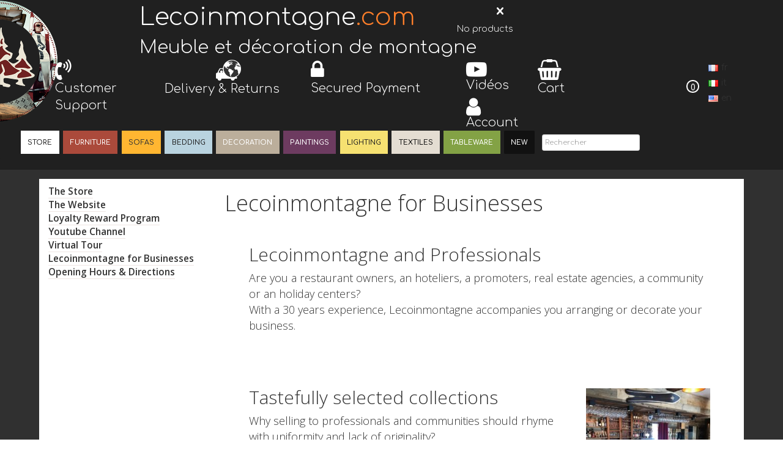

--- FILE ---
content_type: text/html; charset=UTF-8
request_url: https://www.lecoinmontagne.com/en/the-alps-store/lecoinmontagne-for-businesses
body_size: 19479
content:
<!-- debut header.php de WP -->
<!doctype html>
<html lang="en-US" prefix="og: http://ogp.me/ns#" class="no-js">
	<head>
		<meta charset="UTF-8">
		<meta name="viewport" content="width=device-width, initial-scale=1, maximum-scale=1, user-scalable=no">

		<link rel="stylesheet" href="https://fonts.googleapis.com/css?family=Comfortaa:300,600&amp;subset=latin,latin-ext" type="text/css" media="all" />
		<link rel="stylesheet" href="https://fonts.googleapis.com/css?family=Open+Sans:300,600&amp;subset=latin,latin-ext" type="text/css" media="all" />
		<link rel="shortcut icon" type="image/x-icon" href="https://www.lecoinmontagne.com/img/favicon.ico?1428925105">
		<link rel="stylesheet" href="https://maxcdn.bootstrapcdn.com/font-awesome/4.7.0/css/font-awesome.min.css">

    	<!--script type="application/javascript" src="https://code.jquery.com/jquery-migrate-1.2.1.min.js"></script-->
    	<!--script type="application/javascript" src="https://code.jquery.com/jquery-1.12.4.js"></script-->

		<script type="application/javascript" src="https://code.jquery.com/jquery-2.2.4.js"></script>
		<script type="application/javascript" src="https://code.jquery.com/jquery-migrate-1.4.1.min.js"></script>
		<script src="https://maxcdn.bootstrapcdn.com/bootstrap/3.3.7/js/bootstrap.min.js"></script>
	
<!-- début de wp_head() -->
<script type="text/javascript">
var CUSTOMIZE_TEXTFIELD = 1;
var ajax_allowed = true;
var blocksearch_type = 'top';
var contact_url = 'https://www.lecoinmontagne.com/modules/customshippingrate/sendtostore_ajax.php';
var customer_email = null;
var customizationIdMessage = 'Customization #';
var customshippingrate_carrier_id = 380;
var customshippingrate_customer_label = 'Customer ID';
var customshippingrate_message = 'Please provide a quote for shipping Cart ID';
var customshippingrate_send_error = 'Sorry, an error occurred while sending the message.';
var customshippingrate_send_success = 'Thanks, we&#039;ll get back to you as soon as possible with a shipping cost for your order.';
var customshippingrate_token = '1e972483d567b09978d4b5b551429de24926b67e';
var delete_txt = 'Delete';
var freeProductTranslation = 'Free!';
var freeShippingTranslation = 'Special Shipping';
var generated_date = 1769232574;
var id_address_delivery = 0;
var id_cart = 0;
var id_contact = '0';
var id_customer = 0;
var img_dir = 'https://www.lecoinmontagne.com/themes/default-bootstrap/img/';
var removingLinkText = 'remove this product from my cart';
var search_url = 'https://www.lecoinmontagne.com/en/recherche';
</script>
<script type="text/javascript" src="/js/jquery/plugins/fancybox/jquery.fancybox.js"></script>
<script type="text/javascript" src="/themes/default-bootstrap/js/autoload/15-jquery.total-storage.min.js"></script>
<script type="text/javascript" src="/themes/default-bootstrap/js/autoload/15-jquery.uniform-modified.js"></script>
<script type="text/javascript" src="/themes/default-bootstrap/js/autoload/featherlight.min.js"></script>
<script type="text/javascript" src="/themes/default-bootstrap/js/autoload/themev3.js"></script>
<script type="text/javascript" src="/js/tools.js"></script>
<script type="text/javascript" src="/themes/default-bootstrap/js/global.js"></script>
<script type="text/javascript" src="/themes/default-bootstrap/js/modules/blockcart/ajax-cart.js"></script>
<script type="text/javascript" src="/js/jquery/plugins/jquery.scrollTo.js"></script>
<script type="text/javascript" src="/js/jquery/plugins/jquery.serialScroll.js"></script>
<script type="text/javascript" src="/js/jquery/plugins/bxslider/jquery.bxslider.js"></script>
<script type="text/javascript" src="/themes/default-bootstrap/js/tools/treeManagement.js"></script>
<script type="text/javascript" src="/js/jquery/plugins/autocomplete/jquery.autocomplete.js"></script>
<script type="text/javascript" src="/themes/default-bootstrap/js/modules/blocksearch/blocksearch.js"></script>
<script type="text/javascript" src="/modules/ganalytics/views/js/GoogleAnalyticActionLib.js"></script>
<script type="text/javascript" src="/themes/default-bootstrap/js/modules/blocktopmenu/js/hoverIntent.js"></script>
<script type="text/javascript" src="/themes/default-bootstrap/js/modules/blocktopmenu/js/superfish-modified.js"></script>
<script type="text/javascript" src="/themes/default-bootstrap/js/modules/blocktopmenu/js/blocktopmenu.js"></script>
<script type="text/javascript" src="/modules/rm_infinite_scroll/js/rm_infinite_scroll.min.js"></script>
<script type="text/javascript" src="/modules/freedeliverymanager/views/js/freedeliverymanager-carrier.js"></script>
<script type="text/javascript" src="/modules/netreviews/views/js/avisverifies.js"></script>
<script type="text/javascript" src="/modules/recaptchapro/views/js/front.js"></script>
<script type="text/javascript" src="/modules/customshippingrate/views/js/customshippingrate16.js"></script>
<link href="/themes/default-bootstrap/css/global.css" rel="stylesheet" type="text/css" media="all" />
<link href="/js/jquery/plugins/fancybox/jquery.fancybox.css" rel="stylesheet" type="text/css" media="all" />
<link href="/themes/default-bootstrap/css/autoload/featherlight.min.css" rel="stylesheet" type="text/css" media="all" />
<link href="/themes/default-bootstrap/css/autoload/highdpi.css" rel="stylesheet" type="text/css" media="all" />
<link href="/themes/default-bootstrap/css/autoload/responsive-tables.css" rel="stylesheet" type="text/css" media="all" />
<link href="/themes/default-bootstrap/css/autoload/uniform.default.css" rel="stylesheet" type="text/css" media="all" />
<link href="/themes/default-bootstrap/css/modules/blockcart/blockcart.css" rel="stylesheet" type="text/css" media="all" />
<link href="/themes/default-bootstrap/css/modules/blockcategories/blockcategories.css" rel="stylesheet" type="text/css" media="all" />
<link href="/themes/default-bootstrap/css/modules/blockcurrencies/blockcurrencies.css" rel="stylesheet" type="text/css" media="all" />
<link href="/themes/default-bootstrap/css/modules/blockcontact/blockcontact.css" rel="stylesheet" type="text/css" media="all" />
<link href="/js/jquery/plugins/autocomplete/jquery.autocomplete.css" rel="stylesheet" type="text/css" media="all" />
<link href="/themes/default-bootstrap/css/product_list.css" rel="stylesheet" type="text/css" media="all" />
<link href="/themes/default-bootstrap/css/modules/blocksearch/blocksearch.css" rel="stylesheet" type="text/css" media="all" />
<link href="/modules/themeconfigurator/css/hooks.css" rel="stylesheet" type="text/css" media="all" />
<link href="/themes/default-bootstrap/css/modules/blocktopmenu/css/blocktopmenu.css" rel="stylesheet" type="text/css" media="all" />
<link href="/themes/default-bootstrap/css/modules/blocktopmenu/css/superfish-modified.css" rel="stylesheet" type="text/css" media="all" />
<link href="/modules/rm_infinite_scroll/css/rm_infinite_scroll.css" rel="stylesheet" type="text/css" media="all" />
<link href="/modules/freedeliverymanager/views/css/style.css" rel="stylesheet" type="text/css" media="all" />
<link href="/modules/freedeliverymanager/views/css/icons/timactive.css" rel="stylesheet" type="text/css" media="all" />
<link href="/modules/netreviews/views/css/avisverifies-style-front-tpl.css" rel="stylesheet" type="text/css" media="all" />
<link href="/modules/recaptchapro/views/css/front.css" rel="stylesheet" type="text/css" media="all" />
<link href="/modules/customshippingrate/views/css/customshippingrate16.css" rel="stylesheet" type="text/css" media="all" />

			<script type="text/javascript">
				(window.gaDevIds=window.gaDevIds||[]).push('d6YPbH');
				(function(i,s,o,g,r,a,m){i['GoogleAnalyticsObject']=r;i[r]=i[r]||function(){
				(i[r].q=i[r].q||[]).push(arguments)},i[r].l=1*new Date();a=s.createElement(o),
				m=s.getElementsByTagName(o)[0];a.async=1;a.src=g;m.parentNode.insertBefore(a,m)
				})(window,document,'script','//www.google-analytics.com/analytics.js','ga');
				ga('create', 'UA-5294928-1', 'auto');
				ga('require', 'ec');
				
			</script><!-- ec_custom_order -->
    
<!-- end ec_custom_order --><!-- Enable Facebook Pixels -->

<script>
var pp_price_precision = 0;
facebookpixelinit(20);
function facebookpixelinit(tries) {
    if (typeof fbq == 'undefined') {
        !function(f,b,e,v,n,t,s){if(f.fbq)return;n=f.fbq=function(){n.callMethod?n.callMethod.apply(n,arguments):n.queue.push(arguments)};if(!f._fbq)f._fbq=n;n.push=n;n.loaded=!0;n.version='2.0';n.queue=[];t=b.createElement(e);t.async=!0;t.src=v;s=b.getElementsByTagName(e)[0];s.parentNode.insertBefore(t,s)}(window,document,'script','https://connect.facebook.net/en_US/fbevents.js');
        
                fbq('init', '1105132836282885');
        
                
        // Code to avoid multiple pixels call
        // Used to make it compatible with onepagecheckout
        if (typeof window.fbq_pageview == 'undefined') {
            console.log('Header initialized');
            fbq('track', 'PageView');
            window.fbq_pageview = 1;
        }
    } else if (typeof fbq == 'function' && typeof window.fbq_pageview == 'undefined') {
        
                    fbq('init', '1105132836282885');
        
                
        fbq('track', 'PageView');
    } else {
        if (tries > 0) {
            setTimeout(function() { facebookpixelinit(tries-1); }, 200);
        } else {
            console.log('Failed to load the Facebook Pixel');
        }
    }
}
</script>

<!-- End Enable Facebook Pixels --><!-- Add To cart Pixel Call -->

<script type="text/javascript">
fctp_addToCart(10);
function fctp_addToCart(max_tries) {
    if (typeof jQuery == 'undefined' || typeof fbq != 'function') {
        setTimeout(function() {fctp_addToCart(max_tries-1)},250);
    } else {
        jQuery(document).ready(function($) {
            var sent = false;
            var values = '';
            
                                                
            // 1.5.X versions
            $("#add_to_cart input").click(function() { 
                pixelCall(getpixelvalue($(this)));
            });
            function pixelCall(values) {
        
                if (sent == false) {
                    fbq('track', 'AddToCart',values);
                    console.log('addToCart Event Registered');
                    sent = true;
                    // Enable again the addToCart event
                    setTimeout(function() { sent = false; }, 1000);
                }
        
            }
            function getpixelvalueslist(object) {
                var iv = 0;
                if (typeof productPrice != 'undefined') {
                    iv = productPrice
                } else {
                    iv = getPriceRecursive(6, object);
                    if (iv !== false) {
                        iv = iv.slice(0,-2)+'.'+ iv.slice((iv.slice(0,-2).length));
                    } else {
                        iv = null;
                    }
                }
                productname = getNameRecursive(6, object);
                if (typeof productname === 'undefined' || productname === false) {
                    // Last try only for Product page
                    productname = $("#bigpic").attr('title');
                }
                if (typeof id_product === 'undefined' || id_product === null) {
                    id_product = object.data('idProduct');
                }
                id_product = gup('id_product',object.attr('href'));

                if (typeof id_product === 'undefined' || id_product === null) {
                    id_product = $('.primary_block').find('input[name="id_product"]').val();
                }
                values = {
                    content_name : productname,
                    
                                        
                    value: iv,
                    currency: 'EUR',
        
                            content_ids : [''+ id_product],
                    content_type: 'product',
                        
                };
                return values;
            }

            // for 1.7 version
            function getpixelvalueslist17(object) {
                // Navigate untill we find the product container
                if (object.parents('.product-miniature').length > 0) {
                    object = object.parents('.product-miniature').first();
                } else {
                    object = object.parents('.row').first();
                }
                var iv = 0;
                if (typeof productPrice != 'undefined') {
                    iv = productPrice;
                } else {
                    var priceObj = '';
                    if (object.find('.current-price span').length > 0) {
                        priceObj = object.find('.current-price span').first();
                    } else if (object.find('span.product-price').length > 0) {
                        priceObj = object.find('span.product-price').first();
                    } else if (object.find('span.price').length > 0) {
                        priceObj = object.find('span.price').first();
                    }
                    if (priceObj != '') {
                        if (typeof priceObj.attr('content') != 'undefined') {
                            e = priceObj.attr('content');
                            iv = getPriceFromContent(e);
                        } else {
                            iv = priceObj.text().replace(/\D/g,'');
                            iv = (parseFloat(iv)/100).toFixed(pp_price_precision);
                            //iv = iv.slice(0,-2)+'.'+ iv.slice((iv.slice(0,-2).length));
                        }
                    } else {
                        console.log('Could not find the product price, contact the module developer for a customization');
                    }
                }
                if (object.find('[itemprop="name"]').length > 0) {
                    productname = object.find('[itemprop="name"]').text();
                } else if (object.find('.product-title').length > 0) {
                    productname = object.find('.product-title').first().html();
                } else {
                    productname = object.find('h1').first().html();
                }
                id_product = getIdProduct(object);
                values = {
                    content_name : productname,
                    
                                        
                    value: iv,
                    //currency: object.find('meta[itemprop="priceCurrency"]').attr('content'),
                    currency: 'EUR',
        
                            content_ids : [id_product],
                    content_type: 'product',
                        
                };
                return values;
            }
            
            function getPriceRecursive(tries, object)
            {
                var res = '';
                if (object.parent().find('.price:eq(0)').length > 0) {
                    res = object.parent().find('.price:eq(0)').text().replace(/\D/g,'');
                } else if (object.parent().find('[itemprop="price"]').length > 0) {
                    res = object.parent().find('[itemprop="price"]');
                    if (typeof res.attr('content') !== 'undefined') {
                        res = res.attr('content');
                    } else {
                        res = res.text().replace(/\D/g,'');
                    }
                }else {
                    if (tries > 0) {
                        res = getPriceRecursive(tries-1, object.parent());
                    } else {
                        return false;
                    }
                }
                if (res != '') {
                    return res;
                }
            }
            function getPriceFromContent(e)
            {
                if (e.indexOf('.') !== -1) {
                    return parseFloat(e).toFixed(pp_price_precision);
                } else {
                    return parseFloat(e);
                }
            }
            function getNameRecursive(tries, object)
            {
                var res = '';
                if (object.parent().find('.product-name, itemprop[name]').length > 0) {
                    res = object.parent().find('.product-name, itemprop[name]').first().text().trim();
                } else {
                    if (tries > 0) {
                        res = getNameRecursive(tries-1, object.parent());
                    } else {
                        return false;
                    }
                }
                if (res != '') {
                    return res;
                }
            }
            function getIdProduct(object)
            {
                if (typeof object.data('id_product') !== 'undefined') {
                    //console.log('data');
                    return object.data('id_product');
                } else if (object.find('[name="id_product"]').length > 0) {
                    //console.log('name');
                    return object.find('input[name="id_product"]').first().val();
                } else if (object.find('input#product_page_product_id').length > 0) {
                    //console.log('other');
                    return object.find('input#product_page_product_id').val();
                } else {
                    console.log('Could not find the product ID in the products list, contact the developer to ask for further assistance');
                    return '';
                }
            }
            function getpixelvalue(object) {
                var productname = '';
                var iv = 0;
                //console.log(object);
                if (object.parents('#center_column').find('#our_price_display:eq(0)').length > 0) {
                    iv = object.parents('#center_column').find('#our_price_display:eq(0)').text().replace(/\D/g,'');
                } else if (object.parents('#center_column').find('.price:eq(0)').length > 0) {
                    iv = object.parents('#center_column').find('.price:eq(0)').text().replace(/\D/g,'');
                } else if ($('#our_price_display:eq(0)').length > 0) {
                    // Last call look for #our_price_display
                    iv = $('#our_price_display:eq(0)').text().replace(/\D/g,'');
                } else if (typeof productPrice != 'undefined') {
                    iv = productPrice;
                } else if (object.parents('.row').first().find('.current-price span').length > 0){
                    var priceObj = object.parents('.row').first().find('.current-price span');
                    if (priceObj.attr('content').length > 0 && priceObj.attr('content') >= 0) {
                        e = priceObj.attr('content');
                        iv = getPriceFromContent(e);
                    } else {
                        iv = object.find('.current-price span').text().replace(/\D/g,'');
                        iv = (parseFloat(iv)/100).toFixed(pp_price_precision);
                    }
                } else if (object.parents('.product-information').first().find('span.product-price').length > 0) {
                    e = object.parents('.product-information').first().find('span.product-price').first();
                    if (typeof e.attr('content') !== 'undefined') {
                        iv = getPriceFromContent(e.attr('content'));
                    } else {
                        iv = e;
                    }
                } else if ($('.product-info-row .product-price').length > 0) {
                    e = $('.product-info-row .product-price');
                    if (typeof e.attr('content') !== 'undefined') {
                        iv = getPriceFromContent(e.attr('content'));
                    } else {
                        iv = e;
                    }
                } else if ($('#product .product-price').length > 0) {
                    e = $('#product .product-price');
                    if (typeof e.attr('content') !== 'undefined') {
                        iv = getPriceFromContent(e.attr('content'));
                    } else {
                        iv = e;
                    }
                }
                /*if (typeof iv != 'undefined' && iv.indexOf('.') == -1) {
                    iv = iv.slice(0,-2)+'.'+ iv.slice((iv.slice(0,-2).length));
                }*/
                //console.log("Product price: ");
                //console.log(iv);

                if (typeof object.parents('.ajax_block_product').find('.product-name:eq(0)').attr('title') != 'undefined') {
                    productname = object.parents('.ajax_block_product').find('.product-name:eq(0)').attr('title');
                } else if ($("#bigpic").length > 0) {
                    productname = $("#bigpic").attr('title');
                } else if (object.parents('.row').first().find('h1').length > 0) {
                    productname = object.parents('.row').first().find('h1').first().html();
                } else {
                    productname = object.parents('.primary_block').find('h1').first().html();
                    object = object.parents('.primary_block');
                }
                
                                var id_product = 0;
                if ($("#buy_block").find("input[name=id_product]:eq(0)").length > 0) {
                    id_product = $("#buy_block").find("input[name=id_product]:eq(0)").val()
                } else if ($("#add-to-cart-or-refresh").find("input[name=id_product]:eq(0)").length  > 0) {
                    id_product = $("#add-to-cart-or-refresh").find("input[name=id_product]:eq(0)").val();
                } else {
                    console.log('Could not locate the Product ID: Contact the module developer for assistenace');
                }
                                
                values = {
                    content_name : productname,
                    
                                        
                    value: iv,
                    currency: 'EUR',
        
                                        content_type : 'product',
                content_ids : [id_product],
        
                                        
                };
                return values;
            }
        
            function gup( name, url ) {
                if (!url) url = location.href;
                name = name.replace(/[\[]/,"\\\[").replace(/[\]]/,"\\\]");
                var regexS = "[\\?&]"+name+"=([^&#]*)";
                var regex = new RegExp( regexS );
                var results = regex.exec( url );
                return results == null ? null : results[1];
            }
            function init_cust_add_to_cart(tries)
            {
                
                if ($('').length > 0 || tries == 0) {
                    $(document).on('click', '', function() {
                        console.log('Custom Add To Cart clicked');
                        pixelCall(getpixelvalueslist($(this)));
                    });
                
                } else {
                    setTimeout(function() { init_cust_add_to_cart(tries-1) }, 250);
                }
            }
        });
    }
}
</script>

<!-- End Add to cart pixel call -->
<!-- This site is optimized with the Yoast SEO plugin v6.2 - https://yoa.st/1yg?utm_content=6.2 -->
<title>Businesses buying conditions with Lecoinmontagne.com</title>
<meta name="description" content="Restaurants, hotels, promoters or real estate agency looking for furnitures or decoration ? Discover the Lecoinmontagne spirit to decorate entertain your customers and grow your business."/>
<link rel="canonical" href="https://www.lecoinmontagne.com/en/the-alps-store/lecoinmontagne-for-businesses" />
<meta property="og:locale" content="en_US" />
<meta property="og:locale:alternate" content="fr_FR" />
<meta property="og:locale:alternate" content="it_IT" />
<meta property="og:type" content="article" />
<meta property="og:title" content="Businesses buying conditions with Lecoinmontagne.com" />
<meta property="og:description" content="Restaurants, hotels, promoters or real estate agency looking for furnitures or decoration ? Discover the Lecoinmontagne spirit to decorate entertain your customers and grow your business." />
<meta property="og:url" content="https://www.lecoinmontagne.com/en/the-alps-store/lecoinmontagne-for-businesses" />
<meta property="og:site_name" content="LeCoinMontagne.com" />
<meta property="og:image" content="https://www.lecoinmontagne.com/wp-content/uploads/2018/01/24852369_10155653843565791_2199499072997320914_n-250x250.jpg" />
<meta property="og:image:secure_url" content="https://www.lecoinmontagne.com/wp-content/uploads/2018/01/24852369_10155653843565791_2199499072997320914_n-250x250.jpg" />
<meta property="og:image" content="https://www.lecoinmontagne.com/wp-content/uploads/2018/01/15844506_10154673893260791_7275662408649338400_o-1-250x262.jpg" />
<meta property="og:image:secure_url" content="https://www.lecoinmontagne.com/wp-content/uploads/2018/01/15844506_10154673893260791_7275662408649338400_o-1-250x262.jpg" />
<meta property="og:image" content="https://www.lecoinmontagne.com/wp-content/uploads/2018/01/13147561_10154002563595791_858296574718577839_o-250x250.jpg" />
<meta property="og:image:secure_url" content="https://www.lecoinmontagne.com/wp-content/uploads/2018/01/13147561_10154002563595791_858296574718577839_o-250x250.jpg" />
<script type='application/ld+json'>{"@context":"http:\/\/schema.org","@type":"WebSite","@id":"#website","url":"https:\/\/www.lecoinmontagne.com\/en","name":"LeCoinMontagne.com","potentialAction":{"@type":"SearchAction","target":"https:\/\/www.lecoinmontagne.com\/en?s={search_term_string}","query-input":"required name=search_term_string"}}</script>
<!-- / Yoast SEO plugin. -->

<link rel='dns-prefetch' href='//s.w.org' />
		<script type="text/javascript">
			window._wpemojiSettings = {"baseUrl":"https:\/\/s.w.org\/images\/core\/emoji\/2.4\/72x72\/","ext":".png","svgUrl":"https:\/\/s.w.org\/images\/core\/emoji\/2.4\/svg\/","svgExt":".svg","source":{"concatemoji":"https:\/\/www.lecoinmontagne.com\/wp-includes\/js\/wp-emoji-release.min.js?ver=4.9.3"}};
			!function(a,b,c){function d(a,b){var c=String.fromCharCode;l.clearRect(0,0,k.width,k.height),l.fillText(c.apply(this,a),0,0);var d=k.toDataURL();l.clearRect(0,0,k.width,k.height),l.fillText(c.apply(this,b),0,0);var e=k.toDataURL();return d===e}function e(a){var b;if(!l||!l.fillText)return!1;switch(l.textBaseline="top",l.font="600 32px Arial",a){case"flag":return!(b=d([55356,56826,55356,56819],[55356,56826,8203,55356,56819]))&&(b=d([55356,57332,56128,56423,56128,56418,56128,56421,56128,56430,56128,56423,56128,56447],[55356,57332,8203,56128,56423,8203,56128,56418,8203,56128,56421,8203,56128,56430,8203,56128,56423,8203,56128,56447]),!b);case"emoji":return b=d([55357,56692,8205,9792,65039],[55357,56692,8203,9792,65039]),!b}return!1}function f(a){var c=b.createElement("script");c.src=a,c.defer=c.type="text/javascript",b.getElementsByTagName("head")[0].appendChild(c)}var g,h,i,j,k=b.createElement("canvas"),l=k.getContext&&k.getContext("2d");for(j=Array("flag","emoji"),c.supports={everything:!0,everythingExceptFlag:!0},i=0;i<j.length;i++)c.supports[j[i]]=e(j[i]),c.supports.everything=c.supports.everything&&c.supports[j[i]],"flag"!==j[i]&&(c.supports.everythingExceptFlag=c.supports.everythingExceptFlag&&c.supports[j[i]]);c.supports.everythingExceptFlag=c.supports.everythingExceptFlag&&!c.supports.flag,c.DOMReady=!1,c.readyCallback=function(){c.DOMReady=!0},c.supports.everything||(h=function(){c.readyCallback()},b.addEventListener?(b.addEventListener("DOMContentLoaded",h,!1),a.addEventListener("load",h,!1)):(a.attachEvent("onload",h),b.attachEvent("onreadystatechange",function(){"complete"===b.readyState&&c.readyCallback()})),g=c.source||{},g.concatemoji?f(g.concatemoji):g.wpemoji&&g.twemoji&&(f(g.twemoji),f(g.wpemoji)))}(window,document,window._wpemojiSettings);
		</script>
		<style type="text/css">
img.wp-smiley,
img.emoji {
	display: inline !important;
	border: none !important;
	box-shadow: none !important;
	height: 1em !important;
	width: 1em !important;
	margin: 0 .07em !important;
	vertical-align: -0.1em !important;
	background: none !important;
	padding: 0 !important;
}
</style>
<link rel='stylesheet' id='fl-builder-layout-1112-css'  href='https://www.lecoinmontagne.com/wp-content/uploads/bb-plugin/cache/1112-layout.css?ver=2dea6c3421e7dfe0e151e47e5dd7389e' media='all' />
<link rel='stylesheet' id='normalize-css'  href='https://www.lecoinmontagne.com/wp-content/themes/html5blank-stable/normalize.css?ver=1.0' media='all' />
<link rel='stylesheet' id='html5blank-css'  href='https://www.lecoinmontagne.com/wp-content/themes/html5blank-stable/style.css?ver=1.0' media='all' />
<link rel='stylesheet' id='cf-front-css'  href='https://www.lecoinmontagne.com/wp-content/plugins/caldera-forms/assets/build/css/caldera-forms-front.min.css?ver=1.5.9.1' media='all' />
<script type='text/javascript' src='https://www.lecoinmontagne.com/wp-content/themes/html5blank-stable/js/lib/conditionizr-4.3.0.min.js?ver=4.3.0'></script>
<script type='text/javascript' src='https://www.lecoinmontagne.com/wp-content/themes/html5blank-stable/js/lib/modernizr-2.7.1.min.js?ver=2.7.1'></script>
<script type='text/javascript' src='https://www.lecoinmontagne.com/wp-includes/js/jquery/jquery.js?ver=1.12.4'></script>
<script type='text/javascript' src='https://www.lecoinmontagne.com/wp-includes/js/jquery/jquery-migrate.min.js?ver=1.4.1'></script>
<script type='text/javascript' src='https://www.lecoinmontagne.com/wp-content/themes/html5blank-stable/js/scripts.js?ver=1.0.0'></script>
<link rel='https://api.w.org/' href='https://www.lecoinmontagne.com/wp-json/' />
<link rel="alternate" type="application/json+oembed" href="https://www.lecoinmontagne.com/wp-json/oembed/1.0/embed?url=https%3A%2F%2Fwww.lecoinmontagne.com%2Fen%2Fthe-alps-store%2Flecoinmontagne-for-businesses" />
<link rel="alternate" type="text/xml+oembed" href="https://www.lecoinmontagne.com/wp-json/oembed/1.0/embed?url=https%3A%2F%2Fwww.lecoinmontagne.com%2Fen%2Fthe-alps-store%2Flecoinmontagne-for-businesses&#038;format=xml" />
<link rel="alternate" href="https://www.lecoinmontagne.com/fr/magasin/lecoinmontagne-pour-les-professionnels" hreflang="fr" />
<link rel="alternate" href="https://www.lecoinmontagne.com/it/negozio/lecoinmontagne-e-aziende" hreflang="it" />
<link rel="alternate" href="https://www.lecoinmontagne.com/en/the-alps-store/lecoinmontagne-for-businesses" hreflang="en" />
<!-- fin wp_head() -->
	<link href="https://maxcdn.bootstrapcdn.com/bootstrap/3.3.7/css/bootstrap.min.css" rel="stylesheet">


<link rel="stylesheet" type="text/css" href="https://www.lecoinmontagne.com/themes/default-bootstrap/css/custom.css">
<!-- debut shortcode header.tpl -->
</head>
<body id="wordpress" class="wordpress lang_">

    <button id="btnToTop" class="fa fa-chevron-circle-up"></button>   
    
                <div id="page">
            <header id="header">

        	<div class="container-fluid">
        	    <div class="row">
        	       <div class="col-xs-12 col-md-10 col-md-offset-2" id="title">
        	           <a href="https://www.lecoinmontagne.com/en/">Lecoinmontagne<span class="dotcom">.com</span></a>
        	       </div>
        	       
        	       <div class="col-xs-12 col-md-10 col-md-offset-2" id="baseline">
        	           Meuble et décoration de montagne
        	       </div>
    	
        	        <div id="searchbar" class="col-xs-12 hidden-md hidden-lg">
						<!-- Block search module TOP -->
<div id="search_block_top" class="hidden-sm clearfix">
	<form id="searchbox" method="get" action="https://www.lecoinmontagne.com/en/recherche" >
		<input type="hidden" name="controller" value="search" />
		<input type="hidden" name="orderby" value="reference" />
		<input type="hidden" name="orderway" value="desc" />
		<input class="search_sync_block search_query form-control" type="text" id="search_query_top" name="search_query" placeholder="Search" value="" />
		<button type="submit" name="submit_search" class="btn btn-default button-search">
			<span>Search</span>
		</button>
	</form>
</div>
<!-- /Block search module TOP -->
        	        </div>
                    

        	    </div>
        	    
        	    
        	    <div class="row ">
        	        <div class="col-xs-4 col-md-7 ">
        	            <div class="reassur col-md-3 col-md-offset-1">
        	                <a class="" href="https://www.lecoinmontagne.com/en/index.php?controller=contact-form">
        	                    <i class="fa fa-volume-control-phone"></i>
        	                    <span>Customer Support</span>
        	                </a>
        	            </div>
        	            <div class="reassur col-md-4">
        	                <a class="" href="https://www.lecoinmontagne.com/fr/magasin/livraison">
        	                    <img class="camterre" src="https://www.lecoinmontagne.com/themes/default-bootstrap/img/camterre.png">
        	                    <span>Delivery &amp; Returns</span>
        	                </a>
        	            </div>
        	            <div class="reassur col-md-4">
        	                <a class="" href="https://www.lecoinmontagne.com/en/content/-5">
        	                    <i class="fa fa-lock"></i>
        	                    <span>Secured Payment</span>
        	                </a>
        	            </div>
        	        </div>
    	

                    
                    <div class="shopping row col-xs-6  col-md-4 col-lg-4">

                        <div class="shopping_account col-sm-12 col-lg-4">
                            <a class="" href="https://www.lecoinmontagne.com/fr/toutes-les-videos-lecoinmontagne">
                                <i class="fa fa-youtube-play"></i>
                                <span>Vid&eacute;os</span>
                            </a>
                        </div>

                        <!-- MODULE Block cart -->


	<div class="shopping_cart">
		<a  title="View my shopping cart" rel="nofollow">
			<i class="fa fa-shopping-basket"></i>
			<span>Cart&nbsp;</span>
			<span id="cart_top_quant" class="block_cart_expand ajax_cart_quantity unvisible">
				0
			</span>



				

			<!--span class="ajax_cart_no_product">(empty)</span-->
			
		</a>
					<div class="cart_block block exclusive">
				<div class="block_content">
					<span class="cart_block_close" title="Close">&times;</span>
					<!-- block list of products -->
					<div class="cart_block_list">
												<p class="cart_block_no_products">
							No products
						</p>
												<!--div class="cart-prices">

							<div id="shipping-line" class="cart-prices-line first-line">
								<span class="price cart_block_shipping_cost ajax_cart_shipping_cost">
																			Special Shipping
																	</span>
								<span>
									Shipping
								</span>
							</div>

																						<div class="cart-prices-line">
									<span class="price ooo cart_block_tax_cost ajax_cart_tax_cost">0,00 €</span>
									<span>VAT</span>
								</div>
														<div class="cart-prices-line last-line">
								<span id="total-line" class="price cart_block_total ajax_block_cart_total">0,00 €</span>
								<span>Total</span>
							</div>
															<p>
																	Prices are tax included
																</p>
													</div-->

					</div>
				</div>
			</div><!-- .cart_block -->
			</div>





	
	<script>
	$( document ).ready(function() {
		//alert("test");
		//ajaxCart.removeShippingLine();
		//$("tr.cart_total_price td.text-right").remove();
		$("tr.cart_total_price td#total_price_without_tax.price").remove();
		//console.log("av");
		//ajaxCart.removeShippingLine();
		//console.log("ap");
		//tesst.tesstf();
	});	
	</script>






<!-- /MODULE Block cart -->

                       <div class="shopping_account col-sm-12 col-lg-4">
                           <a class="" href="http://www.lecoinmontagne.com/en/mon-compte">
                               <i class="fa fa-user"></i>
                               <span>Account</span>
                           </a>
                       </div>
        	        </div>    
        	        <div id="lang" class="col-xs-1 col-md-1">
        	        <div>

<lang>	<li class="lang-item lang-item-14 lang-item-fr lang-item-first"><a lang="fr-FR" hreflang="fr-FR" href="https://www.lecoinmontagne.com/fr/magasin/lecoinmontagne-pour-les-professionnels"><img src="[data-uri]" title="Français" alt="Français" /><span style="margin-left:0.3em;">fr</span></a></li>
	<li class="lang-item lang-item-12 lang-item-it"><a lang="it-IT" hreflang="it-IT" href="https://www.lecoinmontagne.com/it/negozio/lecoinmontagne-e-aziende"><img src="[data-uri]" title="Italiano" alt="Italiano" /><span style="margin-left:0.3em;">it</span></a></li>
	<li class="lang-item lang-item-37 lang-item-en current-lang"><a lang="en-US" hreflang="en-US" href="https://www.lecoinmontagne.com/en/the-alps-store/lecoinmontagne-for-businesses"><img src="[data-uri]" title="English" alt="English" /><span style="margin-left:0.3em;">en</span></a></li>
</lang>                    </div>

        	        </div>
        	        
        	    </div>
    	
        	</div>
        	
<style>
/* Mobile: MENU aligné avec panier/langue */
@media (max-width: 767px) {
    /* Container relatif pour positionnement */
    #header .container-fluid {
        position: relative !important;
    }
    /* Espace à gauche pour le MENU */
    #header .row.header-row {
        padding-left: 90px !important;
        min-height: 45px !important;
    }
    /* Nav en position absolue alignée avec header-row */
    nav#navcat {
        position: absolute !important;
        left: 8px !important;
        bottom: 12px !important;
        width: auto !important;
        background: transparent !important;
        margin: 0 !important;
        padding: 0 !important;
    }
    nav#navcat .container-fluid {
        padding: 0 !important;
        width: auto !important;
    }
    nav#navcat .navbar-header {
        width: auto !important;
        margin: 0 !important;
        padding: 0 !important;
        float: none !important;
    }
    /* Bouton MENU - style plat, plus large */
    .navbar-toggle {
        display: flex !important;
        align-items: center !important;
        justify-content: center !important;
        margin: 0 !important;
        padding: 10px 18px !important;
        float: none !important;
        background: #333 !important;
        border: 1px solid #444 !important;
        border-radius: 4px !important;
    }
    .navbar-toggle:hover, .navbar-toggle:focus {
        background: #3a3a3a !important;
    }
    .navbar-toggle #navmenu { 
        font-size: 0.9em !important; 
        font-weight: 500 !important;
    }
    .navbar-toggle .fa-bars { 
        font-size: 1em !important; 
        margin-left: 6px !important; 
    }
    
    /* === DROPDOWN FULLSCREEN === */
    nav#navcat .navbar-collapse {
        position: fixed !important;
        top: 0 !important;
        left: 0 !important;
        right: 0 !important;
        bottom: 0 !important;
        background: #202020 !important;
        z-index: 9999 !important;
        padding: 70px 0 20px 0 !important;
        overflow-y: auto !important;
    }
    /* Bouton Fermer cliquable */
    #closeMenuBtn {
        position: fixed;
        top: 0;
        left: 0;
        right: 0;
        height: 55px;
        display: flex;
        align-items: center;
        justify-content: center;
        background: #333;
        color: #fff;
        font-size: 1em;
        font-weight: 500;
        letter-spacing: 1px;
        border-bottom: 1px solid #444;
        z-index: 10001;
        cursor: pointer;
    }
    #closeMenuBtn:hover {
        background: #444;
    }
    /* Items du menu - texte centré */
    nav#navcat .navbar-collapse .navbar-nav {
        margin: 0 !important;
        padding: 10px !important;
    }
    nav#navcat .navbar-nav > li {
        margin: 6px 0 !important;
        border-radius: 6px !important;
        overflow: hidden !important;
    }
    nav#navcat .navbar-nav > li > a {
        padding: 16px 20px !important;
        font-size: 1.1em !important;
        font-weight: 500 !important;
        display: block !important;
        text-align: center !important;
        border-radius: 6px !important;
    }
}
@media (min-width: 768px) {
    .navbar-toggle { display: none !important; }
    #closeMenuBtn { display: none !important; }
    #navcat .navbar-nav { 
        display: flex !important; 
        flex-wrap: nowrap !important; 
        align-items: stretch !important;
    }
    #navcat .navbar-nav > li { 
        margin: 0 2px !important;
        display: flex !important;
        align-items: stretch !important;
    }
    #navcat .navbar-nav > li > a { 
        padding: 8px 6px !important; 
        font-size: 0.78em !important;
        display: flex !important;
        align-items: center !important;
        height: 100% !important;
        line-height: 1.2 !important;
    }
}
@media (min-width: 992px) {
    #navcat .navbar-nav > li { margin: 0 3px !important; }
    #navcat .navbar-nav > li > a { padding: 10px 10px !important; font-size: 0.85em !important; }
}
@media (min-width: 1200px) {
    #navcat .navbar-nav > li { margin: 0 4px !important; }
    #navcat .navbar-nav > li > a { padding: 10px 14px !important; font-size: 1em !important; }
}
</style>

<nav id="navcat" class="navbar navbar-inverse ">
  <div class="container-fluid">
    <div class="navbar-header">

      <button type="button" class="navbar-toggle" data-toggle="collapse" data-target="#myNavbar">
        <span id="navmenu">MENU</span>
        <i class="fa fa-bars"></i>

      </button>
      <!--div class="navbar-brand" ></div-->
    </div>
    <div class="collapse navbar-collapse" id="myNavbar">
      <div id="closeMenuBtn" onclick="$('#myNavbar').collapse('hide');">✕ Fermer</div>
      <ul class="nav navbar-nav">

        <li class="kkkkk" id="lnk_3"><a href="https://www.lecoinmontagne.com/en/the-alps-store" title="Store">Store</a></li>
<li id="cat_74"><a href="https://www.lecoinmontagne.com/en/furniture-74" title="Furniture">Furniture</a></li><li class="kkkkk" id="lnk_10"><a href="https://www.lecoinmontagne.com/en/settees-armchairs-74005" title="sofas">sofas</a></li>
<li id="cat_78"><a href="https://www.lecoinmontagne.com/en/bedding-78" title="Bedding">Bedding</a></li><li id="cat_76"><a href="https://www.lecoinmontagne.com/en/decoration-76" title="Decoration">Decoration</a></li><li class="kkkkk" id="lnk_5"><a href="https://www.lecoinmontagne.com/en/mountain-pictures-760022" title="Paintings">Paintings</a></li>
<li id="cat_77"><a href="https://www.lecoinmontagne.com/en/lighting-77" title="Lighting">Lighting</a></li><li id="cat_75"><a href="https://www.lecoinmontagne.com/en/textiles-75" title="Textiles">Textiles</a></li><li id="cat_62"><a href="https://www.lecoinmontagne.com/en/tableware-62" title="Tableware">Tableware</a></li><li class="kkkkk" id="lnk_6"><a href="https://www.lecoinmontagne.com/en/nouveaux-produits" title="New">New</a></li>




        <li id="search_item" class="visible-sm visible-md visible-lg"><input input class="search_sync_block search_query form-control ac_input " type="text" id="search_sync_source" name="search_query" placeholder="Rechercher" value="" autocomplete="off"></input></li>

      </ul>

    </div>
  </div>
</nav>  
<input type="hidden" id="emailcus" value=""/>


        </header>





<!-- fin WP-fin-head.tpl de Prestashop-->   <!-- fin shortcode header.tpl -->

<!-- fin header.php de WP -->

	<div class="columns-container">
		<div id="columns" class="container">
			<div class="row">
				<div id="left_column" class="column col-xs-12  col-sm-3 col-lg-3">
					<div id="categories_block_left" class="block_content">
						<!-- sidebar -->
<aside class="sidebar" role="complementary">

	<?php// get_template_part('searchform'); ?>

	<div class="sidebar-widget">
		<div id="nav_menu-4" class="widget_nav_menu"><ul id="menu-menu_en" class="menu"><li id="menu-item-1144" class="menu-item menu-item-type-post_type menu-item-object-page current-page-ancestor current-page-parent menu-item-1144"><a href="https://www.lecoinmontagne.com/en/the-alps-store">The Store</a></li>
<li id="menu-item-1138" class="menu-item menu-item-type-post_type menu-item-object-page menu-item-1138"><a href="https://www.lecoinmontagne.com/en/the-alps-store/the-website">The Website</a></li>
<li id="menu-item-1139" class="menu-item menu-item-type-post_type menu-item-object-page menu-item-1139"><a href="https://www.lecoinmontagne.com/en/the-alps-store/loyalty-reward">Loyalty Reward Program</a></li>
<li id="menu-item-1137" class="menu-item menu-item-type-post_type menu-item-object-page menu-item-1137"><a href="https://www.lecoinmontagne.com/en/the-alps-store/youtube-chanel">Youtube Channel</a></li>
<li id="menu-item-1136" class="menu-item menu-item-type-post_type menu-item-object-page menu-item-1136"><a href="https://www.lecoinmontagne.com/en/the-alps-store/you-are-in-store">Virtual Tour</a></li>
<li id="menu-item-1142" class="menu-item menu-item-type-post_type menu-item-object-page current-menu-item page_item page-item-1112 current_page_item menu-item-1142"><a href="https://www.lecoinmontagne.com/en/the-alps-store/lecoinmontagne-for-businesses">Lecoinmontagne for Businesses</a></li>
<li id="menu-item-1141" class="menu-item menu-item-type-post_type menu-item-object-page menu-item-1141"><a href="https://www.lecoinmontagne.com/en/the-alps-store/opening-hours">Opening Hours &#038; Directions</a></li>
</ul></div>	</div>

	<div class="sidebar-widget">
			</div>

</aside>
<!-- /sidebar -->
					</div>
				</div>
				<div id="center_column" class="center_column col-xs-12  col-sm-9 col-lg-9">
					<main role="main">
						<!-- section -->
						<section>
				
							<h1>Lecoinmontagne for Businesses</h1>
				
										
							<!-- article -->
							<article id="post-1112" class="post-1112 page type-page status-publish hentry">
				
								<div class="fl-builder-content fl-builder-content-1112 fl-builder-content-primary" data-post-id="1112"><div class="fl-row fl-row-fixed-width fl-row-bg-none fl-node-5a69f4474105c" data-node="5a69f4474105c">
	<div class="fl-row-content-wrap">
				<div class="fl-row-content fl-row-fixed-width fl-node-content">
		
<div class="fl-col-group fl-node-5a69f447410ce" data-node="5a69f447410ce">
			<div class="fl-col fl-node-5a69f44741141" data-node="5a69f44741141">
	<div class="fl-col-content fl-node-content">
	<div class="fl-module fl-module-rich-text fl-node-5a69f447411b4" data-node="5a69f447411b4">
	<div class="fl-module-content fl-node-content">
		<div class="fl-rich-text">
	<h2>Lecoinmontagne and Professionals</h2>
<p>Are you a restaurant owners, an hoteliers, a promoters, real estate agencies, a community or an holiday centers?<br />With a 30 years experience, Lecoinmontagne accompanies you arranging or decorate your business.</p>
</div>
	</div>
</div>
	</div>
</div>
	</div>
		</div>
	</div>
</div>
<div class="fl-row fl-row-fixed-width fl-row-bg-none fl-node-5a69f44740ae0" data-node="5a69f44740ae0">
	<div class="fl-row-content-wrap">
				<div class="fl-row-content fl-row-fixed-width fl-node-content">
		
<div class="fl-col-group fl-node-5a69f44740b5a" data-node="5a69f44740b5a">
			<div class="fl-col fl-node-5a69f44740bcf" data-node="5a69f44740bcf">
	<div class="fl-col-content fl-node-content">
	<div class="fl-module fl-module-rich-text fl-node-5a69f44740cb6" data-node="5a69f44740cb6">
	<div class="fl-module-content fl-node-content">
		<div class="fl-rich-text">
	<h2>Tastefully selected collections</h2>
<p>Why selling to professionals and communities should rhyme with uniformity and lack of originality?</p>
<p>At Lecoinmontagne, we are always looking for original items to highlight your interior, all at the best value for money.</p>
<p>For you, it is the better choice to emphasize your activity, to mark the minds and to retain your customers.</p>
</div>
	</div>
</div>
	</div>
</div>
			<div class="fl-col fl-node-5a69f44740c43 fl-col-small" data-node="5a69f44740c43">
	<div class="fl-col-content fl-node-content">
	<div class="fl-module fl-module-photo fl-node-5a69f44740d29" data-node="5a69f44740d29">
	<div class="fl-module-content fl-node-content">
		<div class="fl-photo fl-photo-align-center" itemscope itemtype="https://schema.org/ImageObject">
	<div class="fl-photo-content fl-photo-img-jpg">
				<img class="fl-photo-img wp-image-1013 size-medium" src="https://www.lecoinmontagne.com/wp-content/uploads/2018/01/24852369_10155653843565791_2199499072997320914_n-250x250.jpg" alt="24852369_10155653843565791_2199499072997320914_n" itemprop="image" height="250" width="250" srcset="https://www.lecoinmontagne.com/wp-content/uploads/2018/01/24852369_10155653843565791_2199499072997320914_n-250x250.jpg 250w, https://www.lecoinmontagne.com/wp-content/uploads/2018/01/24852369_10155653843565791_2199499072997320914_n-150x150.jpg 150w, https://www.lecoinmontagne.com/wp-content/uploads/2018/01/24852369_10155653843565791_2199499072997320914_n-768x768.jpg 768w, https://www.lecoinmontagne.com/wp-content/uploads/2018/01/24852369_10155653843565791_2199499072997320914_n-700x700.jpg 700w, https://www.lecoinmontagne.com/wp-content/uploads/2018/01/24852369_10155653843565791_2199499072997320914_n-120x120.jpg 120w, https://www.lecoinmontagne.com/wp-content/uploads/2018/01/24852369_10155653843565791_2199499072997320914_n.jpg 960w" sizes="(max-width: 250px) 100vw, 250px" />
					</div>
	</div>
	</div>
</div>
	</div>
</div>
	</div>
		</div>
	</div>
</div>
<div class="fl-row fl-row-fixed-width fl-row-bg-none fl-node-5a69f4474189f" data-node="5a69f4474189f">
	<div class="fl-row-content-wrap">
				<div class="fl-row-content fl-row-fixed-width fl-node-content">
		
<div class="fl-col-group fl-node-5a69f44741915" data-node="5a69f44741915">
			<div class="fl-col fl-node-5a69f44741987" data-node="5a69f44741987">
	<div class="fl-col-content fl-node-content">
	<div class="fl-module fl-module-rich-text fl-node-5a69f447419fc" data-node="5a69f447419fc">
	<div class="fl-module-content fl-node-content">
		<div class="fl-rich-text">
	<h2>Prices</h2>
<p>We can offer preferential prices for your professional furniture project. They are largely related to the volume of items that you are ordered.</p>
<p>Tables, dishes, beds, mattresses. We will set you a quote in the shortest possible time according to your needs.</p>
</div>
	</div>
</div>
	</div>
</div>
	</div>
		</div>
	</div>
</div>
<div class="fl-row fl-row-fixed-width fl-row-bg-none fl-node-5a69f44741226" data-node="5a69f44741226">
	<div class="fl-row-content-wrap">
				<div class="fl-row-content fl-row-fixed-width fl-node-content">
		
<div class="fl-col-group fl-node-5a69f4474129a" data-node="5a69f4474129a">
			<div class="fl-col fl-node-5a69f4474130c" data-node="5a69f4474130c">
	<div class="fl-col-content fl-node-content">
	<div class="fl-module fl-module-rich-text fl-node-5a69f4474137f" data-node="5a69f4474137f">
	<div class="fl-module-content fl-node-content">
		<div class="fl-rich-text">
	<h2>Advices</h2>
<p>Whatever your project, we will offer you the right products by providing you effective advices.</p>
<p>We already worked with many professionals, which allowed us to have expertise, knowledge and experience: ordering chairs for a restaurant, bunk beds for a holiday center, high stools for a wine bar and much more .</p>
<p>Thanks to this we know your constraints, whether technical or regulatory: standards, reliability, monitoring and after-sales service.</p>
</div>
	</div>
</div>
	</div>
</div>
	</div>
		</div>
	</div>
</div>
<div class="fl-row fl-row-fixed-width fl-row-bg-none fl-node-5a69f447416bd" data-node="5a69f447416bd">
	<div class="fl-row-content-wrap">
				<div class="fl-row-content fl-row-fixed-width fl-node-content">
		
<div class="fl-col-group fl-node-5a69f44741730" data-node="5a69f44741730">
			<div class="fl-col fl-node-5a69f447417ab" data-node="5a69f447417ab">
	<div class="fl-col-content fl-node-content">
	<div class="fl-module fl-module-rich-text fl-node-5a69f44741824" data-node="5a69f44741824">
	<div class="fl-module-content fl-node-content">
		<div class="fl-rich-text">
	<h2>Follow Up</h2>
<p>We offer many items, selected for their ability to be followed up in time.</p>
<p>Most of the furniture and other items such as dishes, plates or glasses are in a permanent collection, which grants you the restocking.</p>
</div>
	</div>
</div>
	</div>
</div>
	</div>
		</div>
	</div>
</div>
<div class="fl-row fl-row-fixed-width fl-row-bg-none fl-node-5a69f44741a6f" data-node="5a69f44741a6f">
	<div class="fl-row-content-wrap">
				<div class="fl-row-content fl-row-fixed-width fl-node-content">
		
<div class="fl-col-group fl-node-5a69f44741ae2" data-node="5a69f44741ae2">
			<div class="fl-col fl-node-5a69f44741b54" data-node="5a69f44741b54">
	<div class="fl-col-content fl-node-content">
	<div class="fl-module fl-module-rich-text fl-node-5a69f44741bc7" data-node="5a69f44741bc7">
	<div class="fl-module-content fl-node-content">
		<div class="fl-rich-text">
	<h2>After-Sale Service</h2>
<p>Although we carefully select our suppliers and products, a defect may occur. What really matters is how this problem will be solved.</p>
<p>At Lecoinmontagne, we will firstly offer you the product that is best suited to your use, this is important to avoid bad choices and having quality items.</p>
</div>
	</div>
</div>
	</div>
</div>
	</div>
		</div>
	</div>
</div>
<div class="fl-row fl-row-fixed-width fl-row-bg-none fl-node-5a69f44740da3" data-node="5a69f44740da3">
	<div class="fl-row-content-wrap">
				<div class="fl-row-content fl-row-fixed-width fl-node-content">
		
<div class="fl-col-group fl-node-5a69f44740e1d" data-node="5a69f44740e1d">
			<div class="fl-col fl-node-5a69f44740e91 fl-col-small" data-node="5a69f44740e91">
	<div class="fl-col-content fl-node-content">
	<div class="fl-module fl-module-photo fl-node-5a69f44740f77" data-node="5a69f44740f77">
	<div class="fl-module-content fl-node-content">
		<div class="fl-photo fl-photo-align-center" itemscope itemtype="https://schema.org/ImageObject">
	<div class="fl-photo-content fl-photo-img-jpg">
				<img class="fl-photo-img wp-image-1016 size-medium" src="https://www.lecoinmontagne.com/wp-content/uploads/2018/01/15844506_10154673893260791_7275662408649338400_o-1-250x262.jpg" alt="15844506_10154673893260791_7275662408649338400_o" itemprop="image" height="262" width="250" srcset="https://www.lecoinmontagne.com/wp-content/uploads/2018/01/15844506_10154673893260791_7275662408649338400_o-1-250x262.jpg 250w, https://www.lecoinmontagne.com/wp-content/uploads/2018/01/15844506_10154673893260791_7275662408649338400_o-1-768x805.jpg 768w, https://www.lecoinmontagne.com/wp-content/uploads/2018/01/15844506_10154673893260791_7275662408649338400_o-1-700x734.jpg 700w, https://www.lecoinmontagne.com/wp-content/uploads/2018/01/15844506_10154673893260791_7275662408649338400_o-1-120x126.jpg 120w, https://www.lecoinmontagne.com/wp-content/uploads/2018/01/15844506_10154673893260791_7275662408649338400_o-1.jpg 910w" sizes="(max-width: 250px) 100vw, 250px" />
					</div>
	</div>
	</div>
</div>
	</div>
</div>
			<div class="fl-col fl-node-5a69f44740f04" data-node="5a69f44740f04">
	<div class="fl-col-content fl-node-content">
	<div class="fl-module fl-module-rich-text fl-node-5a69f44740fe9" data-node="5a69f44740fe9">
	<div class="fl-module-content fl-node-content">
		<div class="fl-rich-text">
	<h2>Valuables suppliers</h2>
<p>Since 1988, our store has been surrounded by reliable suppliers selected with high standards, for manufacturing quality and originality.</p>
<p>We offer you many furniture and decorative items suiting to your use.</p>
<p>Many of our suppliers are very proficient in professional furniture. We woven a real exchange relationship, which allows us to be responsive to your requests.</p>
</div>
	</div>
</div>
	</div>
</div>
	</div>
		</div>
	</div>
</div>
<div class="fl-row fl-row-fixed-width fl-row-bg-none fl-node-5a69f447413f1" data-node="5a69f447413f1">
	<div class="fl-row-content-wrap">
				<div class="fl-row-content fl-row-fixed-width fl-node-content">
		
<div class="fl-col-group fl-node-5a69f44741464" data-node="5a69f44741464">
			<div class="fl-col fl-node-5a69f447414d8" data-node="5a69f447414d8">
	<div class="fl-col-content fl-node-content">
	<div class="fl-module fl-module-rich-text fl-node-5a69f447415be" data-node="5a69f447415be">
	<div class="fl-module-content fl-node-content">
		<div class="fl-rich-text">
	<h2>Delivery Really Matters</h2>
<p>Delivery Really Matters<br />Whatever items type you decide to purchase, we are help you choosing the delivery method.</p>
<p>Our own deliverer-mens may drive far, especially when it comes to bulky furniture requiring cautious handling. We often move in Savoie and Haute Savoie, Hautes Alpes, Alpes de Haute Provence, Bouches du Rhone and many other departments or countries.</p>
<p>If your order have many decoration items requiring little handling, we use shipping networks to send your order on a handling pallet.</p>
<p>For large items in places we can not move to, we work with professional furniture carriers, able to perform those operations.</p>
</div>
	</div>
</div>
	</div>
</div>
			<div class="fl-col fl-node-5a69f4474154b fl-col-small" data-node="5a69f4474154b">
	<div class="fl-col-content fl-node-content">
	<div class="fl-module fl-module-photo fl-node-5a69f44741644" data-node="5a69f44741644">
	<div class="fl-module-content fl-node-content">
		<div class="fl-photo fl-photo-crop-square fl-photo-align-center" itemscope itemtype="https://schema.org/ImageObject">
	<div class="fl-photo-content fl-photo-img-jpg">
				<img class="fl-photo-img wp-image-1019 size-medium" src="https://www.lecoinmontagne.com/wp-content/uploads/bb-plugin/cache/13147561_10154002563595791_858296574718577839_o-250x250-square.jpg" alt="13147561_10154002563595791_858296574718577839_o" itemprop="image" height="250" width="250"  />
					</div>
	</div>
	</div>
</div>
	</div>
</div>
	</div>
		</div>
	</div>
</div>
<div class="fl-row fl-row-fixed-width fl-row-bg-none fl-node-5a69f44741c3b" data-node="5a69f44741c3b">
	<div class="fl-row-content-wrap">
				<div class="fl-row-content fl-row-fixed-width fl-node-content">
		
<div class="fl-col-group fl-node-5a69f44741cae" data-node="5a69f44741cae">
			<div class="fl-col fl-node-5a69f44741d30" data-node="5a69f44741d30">
	<div class="fl-col-content fl-node-content">
	<div class="fl-module fl-module-rich-text fl-node-5a69f44741da7" data-node="5a69f44741da7">
	<div class="fl-module-content fl-node-content">
		<div class="fl-rich-text">
	<h2>Let us know about your project</h2>
<p><div class="caldera-grid" id="caldera_form_1" data-cf-ver="1.5.9.1" data-cf-form-id="CF5a5f0c41160c0"><div id="caldera_notices_1" data-spinner="https://www.lecoinmontagne.com/wp-admin/images/spinner.gif"></div><form data-instance="1" class="CF5a5f0c41160c0 caldera_forms_form cfajax-trigger" method="POST" enctype="multipart/form-data" id="CF5a5f0c41160c0_1" data-form-id="CF5a5f0c41160c0" aria-label="Contact pros" data-target="#caldera_notices_1" data-template="#cfajax_CF5a5f0c41160c0-tmpl" data-cfajax="CF5a5f0c41160c0" data-load-element="_parent" data-load-class="cf_processing" data-post-disable="0" data-action="cf_process_ajax_submit" data-request="https://www.lecoinmontagne.com/cf-api/CF5a5f0c41160c0" data-hiderows="true">
<input type="hidden" id="_cf_verify_CF5a5f0c41160c0" name="_cf_verify" value="229e7eb0c9"  data-nonce-time="1769232575" /><input type="hidden" name="_wp_http_referer" value="/en/the-alps-store/lecoinmontagne-for-businesses" /><input type="hidden" name="_cf_frm_id" value="CF5a5f0c41160c0">
<input type="hidden" name="_cf_frm_ct" value="1">
<input type="hidden" name="cfajax" value="CF5a5f0c41160c0">
<input type="hidden" name="_cf_cr_pst" value="1112">
<div class="hide" style="display:none; overflow:hidden;height:0;width:0;">
<label>Url</label><input type="text" name="url" value="" autocomplete="off">
</div><div id="CF5a5f0c41160c0_1-row-1"  class="row  first_row"><div  class="col-sm-12  single"></div></div><div id="CF5a5f0c41160c0_1-row-2"  class="row  last_row"><div  class="col-sm-12  single"><div data-field-wrapper="fld_6693837" class="form-group" id="fld_6693837_1-wrap">
	<label id="fld_6693837Label" for="fld_6693837_1" class="control-label">Nom du contact <span aria-hidden="true" role="presentation" class="field_required" style="color:#ee0000;">*</span></label>
	<div class="">
		<input   required type="text" data-field="fld_6693837" class=" form-control" id="fld_6693837_1" name="fld_6693837" value="" data-type="text" aria-required="true"   aria-labelledby="fld_6693837Label" >			</div>
</div>
<div data-field-wrapper="fld_4635041" class="form-group" id="fld_4635041_1-wrap">
	<label id="fld_4635041Label" for="fld_4635041_1" class="control-label">Email <span aria-hidden="true" role="presentation" class="field_required" style="color:#ee0000;">*</span></label>
	<div class="">
		<input   required type="email" data-field="fld_4635041" class=" form-control" id="fld_4635041_1" name="fld_4635041" value="" data-type="email" aria-required="true"   aria-labelledby="fld_4635041Label" >			</div>
</div>
<div data-field-wrapper="fld_6416602" class="form-group" id="fld_6416602_1-wrap">
	<label id="fld_6416602Label" for="fld_6416602_1" class="control-label">Téléphone</label>
	<div class="">
		<input    type="tel" data-field="fld_6416602" class=" form-control" id="fld_6416602_1" name="fld_6416602" value="" data-type="phone_better"   aria-labelledby="fld_6416602Label" >			</div>
</div>
<div data-field-wrapper="fld_349349" class="form-group" id="fld_349349_1-wrap">
	<label id="fld_349349Label" for="fld_349349_1" class="control-label">Raison sociale</label>
	<div class="">
		<input    type="text" data-field="fld_349349" class=" form-control" id="fld_349349_1" name="fld_349349" value="" data-type="text"   aria-labelledby="fld_349349Label" >			</div>
</div>
<div data-field-wrapper="fld_9996163" class="form-group" id="fld_9996163_1-wrap">
	<label id="fld_9996163Label" for="fld_9996163_1" class="control-label">Code postal et Commune</label>
	<div class="">
		<input    type="text" data-field="fld_9996163" class=" form-control" id="fld_9996163_1" name="fld_9996163" value="" data-type="text"   aria-labelledby="fld_9996163Label" >			</div>
</div>
<div data-field-wrapper="fld_8731624" class="form-group" id="fld_8731624_1-wrap">
	<label id="fld_8731624Label" for="fld_8731624_1" class="control-label">Type d'activité</label>
	<div class="">
		<input    type="text" data-field="fld_8731624" class=" form-control" id="fld_8731624_1" name="fld_8731624" value="" data-type="text"   aria-labelledby="fld_8731624Label" >			</div>
</div>
<div data-field-wrapper="fld_118709" class="form-group" id="fld_118709_1-wrap">
	<label id="fld_118709Label" for="fld_118709_1" class="control-label">Votre projet <span aria-hidden="true" role="presentation" class="field_required" style="color:#ee0000;">*</span></label>
	<div class="">
		<textarea name="fld_118709" value="" data-field="fld_118709" class="form-control" id="fld_118709_1" rows="4"  required="required"  aria-labelledby="fld_118709Label" ></textarea>
			</div>
</div>
<div data-field-wrapper="fld_9302277" class="form-group" id="fld_9302277_1-wrap">
<div class="">
	<input  class="btn btn-default" type="submit" name="fld_9302277" id="fld_9302277_1" value="Envoyer le message" data-field="fld_9302277"  >
</div>
</div>
	<input class="button_trigger_1" type="hidden" name="fld_9302277" id="fld_9302277_1_btn" value="" data-field="fld_9302277"  />
</div></div></form>
</div>
</p>
</div>
	</div>
</div>
	</div>
</div>
	</div>
		</div>
	</div>
</div>
</div>				
								<div class="comments">
	


</div>
				
								<br class="clear">
				
												
							</article>
							<!-- /article -->
				
										
										
						</section>
						<!-- /section -->
					</main>
		
				</div>
			</div>
		</div>
	</div>

<!-- debut footer.php de WP -->
<!-- debut footer_MOD_WP.tpl -->


	</div><!-- #center_column -->
</div><!-- .row -->
</div><!-- #columns -->
		
        </div><!-- .columns-container -->

							<!-- Footer -->
				
				<script type="text/javascript">
					jQuery(document).ready(function(){
						var MBG = GoogleAnalyticEnhancedECommerce;
						MBG.setCurrency('EUR');
						ga('send', 'pageview');
					});
				</script><!-- Module RM_Infinite_Scroll -->
<script type="text/javascript">
var rmis_params = {
	product_wrapper : ".product_list",
	product_elem : "li.ajax_block_product",
	pagination_wrapper : "ul.pagination",
	next_button : ".pagination_next a",
	views_buttons : ".sortPagiBar .display a",
	selected_view : ".sortPagiBar .display .selected a",
	method : "scroll",
	loader : "<div id=\"rmis-loader\"><p>Loading next products...</p></div>",
	button : "<button id=\"rmis-button-load-products\">Display more products...</button>",
	rmqv_enabled : "",
	ps_16 : "1"
}
//console.log(rmis_params);
</script>
<script type="text/javascript">var _smartsupp = _smartsupp || {};_smartsupp.key = '4d64d2955e57a433c6f61e97c309b604278ac87c';_smartsupp.cookieDomain = '.www.lecoinmontagne.com';window.smartsupp||(function(d) {var s,c,o=smartsupp=function(){o._.push(arguments)};o._=[];s=d.getElementsByTagName('script')[0];c=d.createElement('script');c.type='text/javascript';c.charset='utf-8';c.async=true;c.src='//www.smartsuppchat.com/loader.js?';s.parentNode.insertBefore(c,s);})(document);smartsupp('name', '');smartsupp('email', '');var fontStyles =
		"@import url(http://fonts.googleapis.com/css?family=Comfortaa); " +
		"body { font-family: 'Comfortaa', v; } " +
		"input, textarea, keygen, select, button { font-family: 'Comfortaa', sans-serif; } " +
		".panel-info .info-box { font-family: 'sans-serif', cursive; } ";
	smartsupp('theme:styles', 'fonts', fontStyles);
	smartsupp('theme:colors', { primary:'#333333', banner:'#333333' });</script>
    
    <script src='https://www.google.com/recaptcha/api.js?hl=en'></script>
                        <script>
                // Vanilla document ready
                document.addEventListener("DOMContentLoaded", function() {
                                            var submit_button = $('#contact .contact-form-box #submitMessage');
                        var captcha_form = $('#contact .contact-form-box .clearfix > div:first-child');
                        var error_header = '#center_column > .page-subheading';
                                        
                    captcha_form.append('<div class="g-recaptcha" style="" data-sitekey="6LcOZEUUAAAAAMmWf6fMk37v5y6URPTSgihTXLaH" data-theme="light" data-size="normal"></div>');
                    submit_button.attr('type', 'button');
                    var clicked_first = true;
                    
                    submit_button.on('click', function() {
                        // Anti-hack verification
                        if (clicked_first == true) {
                            if (submit_button.attr('type') == 'submit'){
                                submit_button.attr('type', 'button');
                            }
                        }
                        
                        if (clicked_first == true) {
                            if (grecaptcha.getResponse()) {
                                $.ajax({
                                    url: 'https://www.lecoinmontagne.com/modules/recaptchapro/verifyrecaptcha.php?token=e681f96aca1453a8388b031b81d59d98',
                                    type: 'post',
                                    data: 'secret=6LcOZEUUAAAAALtLarq3_ZEQnEs2zd3N31k_1yLJ&response=' + grecaptcha.getResponse() + '&remoteip=18.190.159.199',
                                    success: function(data) {
                                        if (data == 'OK') {
                                            submit_button.attr('type', 'submit');
                                            clicked_first = false;
                                            submit_button.click();
                                        } else {
                                            $('.alert').remove();
                                                                                            $("<div class='alert alert-danger'><p>Il y a 1 erreur</p><ol><li>Une clé secrète de Captcha incorrecte ou une demande de duplication détectée.</ol></div>").hide().insertBefore(error_header).fadeIn(600);
                                                                                    }
                                    }
                                });
                            } else {
                                $('.alert').remove();
                                                                    $("<div class='alert alert-danger'><p>Il y a 1 erreur</p><ol><li>Merci de valider le Captcha !</ol></div>").hide().insertBefore(error_header).fadeIn(600);
                                                            }
                        }
                    });
                });
            </script>
                
                    
        
                    
                    
    
				<div class="footer-container">
					<footer id="footer"  class="container">
        		
        		<div id="soc-row" class="row col-xs-12 col-lg-6 col-lg-offset-3">
        			<a target="blank" href="https://www.facebook.com/lecoinmontagne/" class="col-xs-3 fa fa-facebook"></a>
        			<a target="blank" href="https://www.youtube.com/channel/UCfZGa7Dh05lzF7wwjBIK4cw" class="col-xs-3 fa fa-youtube"></a>
        			<a target="blank" href="https://www.pinterest.fr/lecoinmontagne/" class="col-xs-3 fa fa-pinterest"></a>
        			<a target="blank" href="https://www.instagram.com/lecoinmontagne/" class="col-xs-3 fa fa-instagram"></a>
        		</div>
        		

					<iframe id='AV_widget_iframe' frameBorder="0" width="100%" height="100%" style="margin-top:1em;" src="//cl.avis-verifies.com/fr/cache/d/c/4/dc43d6a8-3986-0814-9d2c-f39f690c0374/widget4/dc43d6a8-3986-0814-9d2c-f39f690c0374horizontal_index.html"></iframe>

						<div class="row">
							<div class="rich_adress" itemscope="" itemtype="http://schema.org/LocalBusiness">
							    <span itemprop="name">
							        <strong>Lecoinmontagne<span class="dotcom">.com</span></strong>
							    </span>&nbsp;-&nbsp;
							    <span itemprop="description">
							        Spécialiste de l'ameublement et de la déco de montagne en ligne et à Serre Chevalier/Briançon.
							    </span>
							    <div itemprop="address" itemscope="" itemtype="http://schema.org/PostalAddress">
							        
							        <span itemprop="streetAddress">
							            20, route de Briançon
							        </span>&nbsp;-&nbsp;
							        <span itemprop="postalCode">
							            05240
							        </span>&nbsp;-&nbsp;
							        <span itemprop="addressLocality">
							            La Salle Les Alpes
							        </span>
							    </div>
							    <span itemprop="telephone">
							        04.92.24.73.26
							    </span>&nbsp;-&nbsp;
							
							    <span>
							       info@lecoinmontagne.com
							    </span>&nbsp;-&nbsp;
							    <span>
							       <a id="cgv" href="https://www.lecoinmontagne.com/fr/magasin/conditions-generales-de-vente">Conditions générales de ventes</a>
							    </span>
							</div>
						</div>

					</footer>
				</div><!-- #footer -->
					</div><!-- #page -->



<script type="application/ld+json">
{ 
	"@context" : "http://schema.org",
	"@type" : "Organization",
	"name" : "Lecoinmontagne.com",
	"url" : "http://www.lecoinmontagne.com/",
	"logo" : {
		"@type":"ImageObject",
		"url":"https://www.lecoinmontagne.com/img/lecoinmontagnecom-1449573969.jpg"
	}
}
</script>
<script type="application/ld+json">
{
	"@context":"http://schema.org",
	"@type":"WebPage",
	"isPartOf": {
		"@type":"WebSite",
		"url":  "http://www.lecoinmontagne.com/",
		"name": "Lecoinmontagne.com"
    },
	"name": "Lecoinmontagne.com",
	"url":  "http://www.lecoinmontagne.com/en/the-alps-store/lecoinmontagne-for-businesses"
}
</script>


	</body>


</html>
<!-- fin   footer_MOD_WP.tpl -->
		<!-- wp_footer() -->
		<script type="text/javascript">

if(typeof jQuery == 'undefined' || typeof jQuery.fn.on == 'undefined') {
	document.write('<script src="https://www.lecoinmontagne.com/wp-includes/js/jquery/jquery.js"><\/script>');
	document.write('<script src="https://www.lecoinmontagne.com/wp-includes/js/jquery/jquery-migrate.min.js"><\/script>');
}

</script>
<link rel='stylesheet' id='cf-intltelinputcss-css'  href='https://www.lecoinmontagne.com/wp-content/plugins/caldera-forms/fields/phone_better/assets/css/intlTelInput.css?ver=1.5.9.1' media='all' />
<script type='text/javascript' src='https://www.lecoinmontagne.com/wp-content/uploads/bb-plugin/cache/1112-layout.js?ver=2dea6c3421e7dfe0e151e47e5dd7389e'></script>
<script type='text/javascript' src='https://www.lecoinmontagne.com/wp-includes/js/wp-embed.min.js?ver=4.9.3'></script>
<script type='text/javascript' src='https://www.lecoinmontagne.com/wp-content/plugins/caldera-forms/assets/build/js/parsley.min.js?ver=1.5.9.1'></script>
<script type='text/javascript'>
/* <![CDATA[ */
var CF_API_DATA = {"rest":{"root":"https:\/\/www.lecoinmontagne.com\/wp-json\/cf-api\/v2\/","tokens":{"nonce":"https:\/\/www.lecoinmontagne.com\/wp-json\/cf-api\/v2\/tokens\/form"},"nonce":"5fc2ff6fc5"},"nonce":{"field":"_cf_verify"}};
/* ]]> */
</script>
<script type='text/javascript' src='https://www.lecoinmontagne.com/wp-content/plugins/caldera-forms/assets/build/js/caldera-forms-front.min.js?ver=1.5.9.1'></script>
<script type='text/javascript' src='https://www.lecoinmontagne.com/wp-content/plugins/caldera-forms/fields/phone_better/assets/js/intlTelInput.min.js?ver=1.5.9.1'></script>
<script type='text/javascript' src='https://www.lecoinmontagne.com/wp-content/plugins/caldera-forms/assets/build/js/jquery-baldrick.min.js?ver=1.5.9.1'></script>
<script type='text/javascript' src='https://www.lecoinmontagne.com/wp-content/plugins/caldera-forms/assets/build/js/ajax-core.min.js?ver=1.5.9.1'></script>
<script type='text/javascript'>
/* <![CDATA[ */
var CF_API_DATA = {"rest":{"root":"https:\/\/www.lecoinmontagne.com\/wp-json\/cf-api\/v2\/","tokens":{"nonce":"https:\/\/www.lecoinmontagne.com\/wp-json\/cf-api\/v2\/tokens\/form"},"nonce":"5fc2ff6fc5"},"nonce":{"field":"_cf_verify"}};
var CFFIELD_CONFIG = {"1":{"configs":{"fld_6416602":{"type":"phone_better","id":"fld_6416602_1","default":"","form_id":"CF5a5f0c41160c0","form_id_attr":"caldera_form_1","options":{"initialCountry":"us","autoHideDialCode":false,"utilsScript":"https:\/\/www.lecoinmontagne.com\/wp-content\/plugins\/caldera-forms\/fields\/phone_better\/assets\/js\/utils.js","preferredCountries":["us"],"nationalMode":false},"messages":{"generic":"Invalid number","1":"Invalid country code","4":"Not a number","3":"Number is too long","2":"Number is too short"}},"fld_9302277":{"type":"button","id":"fld_9302277_1","default":"","form_id":"CF5a5f0c41160c0","form_id_attr":"caldera_form_1"}},"fields":{"ids":["fld_6693837_1","fld_4635041_1","fld_6416602_1","fld_349349_1","fld_9996163_1","fld_8731624_1","fld_118709_1","fld_9302277_1"],"inputs":[{"type":"text","fieldId":"fld_6693837","id":"fld_6693837_1","options":[],"default":""},{"type":"email","fieldId":"fld_4635041","id":"fld_4635041_1","options":[],"default":""},{"type":"phone_better","fieldId":"fld_6416602","id":"fld_6416602_1","options":[],"default":""},{"type":"text","fieldId":"fld_349349","id":"fld_349349_1","options":[],"default":""},{"type":"text","fieldId":"fld_9996163","id":"fld_9996163_1","options":[],"default":""},{"type":"text","fieldId":"fld_8731624","id":"fld_8731624_1","options":[],"default":""},{"type":"paragraph","fieldId":"fld_118709","id":"fld_118709_1","options":[],"default":""},{"type":"button","fieldId":"fld_9302277","id":"fld_9302277_1","options":[],"default":""}],"groups":[],"defaults":{"fld_6693837_1":"","fld_4635041_1":"","fld_6416602_1":"","fld_349349_1":"","fld_9996163_1":"","fld_8731624_1":"","fld_118709_1":"","fld_9302277_1":""},"calcDefaults":{"fld_6693837_1":0,"fld_4635041_1":0,"fld_6416602_1":0,"fld_349349_1":0,"fld_9996163_1":0,"fld_8731624_1":0,"fld_118709_1":0,"fld_9302277_1":0}},"error_strings":{"mixed_protocol":"Submission URL and current URL protocols do not match. Form may not function properly."}}};
/* ]]> */
</script>
<script>	
	window.addEventListener("load", function(){

		jQuery(document).on('click dblclick', '#fld_9302277_1', function( e ){
			jQuery('#fld_9302277_1_btn').val( e.type ).trigger('change');
		});

	});
</script>
		<!-- /wp_footer() -->
<script>
	var frSource = $("a[lang='fr-FR']").attr("href");
	var itSource = $("a[lang='it-IT']").attr("href");
	var enSource = $("a[lang='en-US']").attr("href");
	console.log(frSource);
	console.log(itSource);
	console.log(enSource);

</script>
	</body>
</html>
<!-- fin footer.php de WP -->

--- FILE ---
content_type: text/css
request_url: https://www.lecoinmontagne.com/themes/default-bootstrap/css/custom.css
body_size: 10129
content:
/* html reset */
body {
    color:#333;
    font-family:"Open Sans", sans-serif;
}

.container-fluid{
    
    color:#fff;
    font-family: 'Comfortaa', sans-serif;
    font-weight: 100;
    font-size: 1em;
}
.cart_block {
    top:0;
    position: fixed;
    z-index: 999;
}
/* 2025-12-19: Désactiver affix du menu sur mobile */
@media (max-width: 767px) {
    .affix {
        position: relative !important;
    }
}
/* 2025-12-19: Texte blanc dans le modal panier pour contraste */
.cart_block,
.cart_block .cart-info .product-name a,
.cart_block .cart-info .product-atributes,
.cart_block .cart-info .price,
.cart_block .cart-prices,
.cart_block .cart-prices .price {
    color: #fff !important;
}
/* 2025-12-19: Ellipsis CSS responsive pour noms produits */
.cart_block .cart-info .product-name a.cart_block_product_name {
    display: inline-block;
    white-space: nowrap;
    overflow: hidden;
    text-overflow: ellipsis;
    vertical-align: middle;
}
@media (max-width: 767px) {
    .cart_block .cart-info .product-name a.cart_block_product_name {
        max-width: 70vw;
    }
}
@media (min-width: 768px) {
    .cart_block .cart-info .product-name a.cart_block_product_name {
        max-width: 180px;
    }
}

/* 2025-12-19: Modale panier mobile améliorée */
@media (max-width: 767px) {
    #header .cart_block {
        width: 90% !important;
        left: 5% !important;
        right: 5% !important;
        top: 10px !important;
        max-height: 80vh;
        overflow-y: auto;
    }
    .cart_block {
        background: #333 !important;
    }
    .cart_block .cart-info,
    .cart_block .cart-info .product-name,
    .cart_block .cart-info .product-name a,
    .cart_block .cart-info .product-atributes,
    .cart_block .cart-info .product-atributes a,
    .cart_block .cart-info .price,
    .cart_block .cart-prices,
    .cart_block .cart-prices .price,
    .cart_block .quantity-formated,
    .cart_block .quantity-formated .quantity,
    .cart_block dt,
    .cart_block dd {
        color: #fff !important;
    }
    .cart_block .quantity-formated .quantity {
        display: inline !important;
    }
    .cart_block .cart_block_list .remove_link,
    .cart_block .remove_link {
        display: block !important;
        position: absolute !important;
        right: 10px !important;
        top: 19px !important;
    }
    .cart_block .cart_block_list .remove_link a,
    .cart_block .ajax_cart_block_remove_link {
        color: #fff !important;
        display: block !important;
    }
    .cart_block .cart_block_list .remove_link a:before,
    .cart_block .ajax_cart_block_remove_link:before {
        color: #fff !important;
        font-size: 20px !important;
    }
    /* Bouton Commander reste noir */
    .cart_block .cart-buttons a#button_order_cart {
        color: #000 !important;
        background: #fff !important;
    }
}
/* 2025-12-19: Bouton fermer modale panier */
.cart_block .cart_block_close {
    display: block;
    text-align: right;
    font-size: 28px;
    font-weight: bold;
    color: #fff !important;
    cursor: pointer;
    padding: 5px 15px;
    line-height: 1;
}
.cart_block .cart_block_close:hover {
    color: #ccc !important;
}
#header .container .col-sm-4 {
    padding-right: 0px;
}
#header .shopping_cart {
    padding-top: 0px;
}
#search_block_top {
    padding-top: 0px !important;
}

/*.lang li {
    display: inline;
}
.lang li,.lang li a {
color: #fff;
}*/
form#searchbox{position:relative;}
form#searchbox:before/*,
.shopping_cart a,
#header .lang*/ {
    /*box-shadow: 3px 3px 6px #333;*/
  z-index: -1;
  position: absolute;
  content: "";
  bottom: 15px;
  left: 10px;
  width: 50%;
  top: 80%;
  max-width:300px;
  background: #777;
  -webkit-box-shadow: 0 15px 10px #777;
  -moz-box-shadow: 0 15px 10px #777;
  box-shadow: 0 15px 10px #777;
  -webkit-transform: rotate(-3deg);
  -moz-transform: rotate(-3deg);
  -o-transform: rotate(-3deg);
  -ms-transform: rotate(-3deg);
  transform: rotate(-3deg);
}

#cmsinfo_block h1 {
    line-height: normal;
}
#cmsinfo_block {
  background-color: #fff;
  border:none;
}
#cmsinfo_block > div + div{
  border:none;
}
@media screen and (min-width: 750px) {
    #nom_site{
    font-size: 5em;

    }
    #baseline{
    font-size: 2em;
    }
}
@media screen and (min-width: 1200px) {
    #nom_site{
    font-size: 4em;

    }
    #baseline{
    font-size: 2em;
    }


}
#wordpress #center_column p {
  font-size: 1.3em;
}
#wordpress h2,#wordpress h3,#wordpress h4{
  margin-top:0;

}
.breadcrumb {
    border:none;
    background-color: #fff;
    color:#000;
}

.breadcrumb span, .breadcrumb span a, .breadcrumb a {
    font-size: inherit;
    margin-right: 0;
}

.breadcrumb>li+li:before {
    padding: 0px;
    color: #ccc;
    content: ">";
}


#subcategories ul li {
    height:auto;
/*    width: auto;
*/}

#center_column,#columns.container .row {
    background-color: #fff;
}

#columns.container #center_column .row{
    background: transparent;
}
.content_scene_cat_bg.row{
    margin: 0;
}

.content_scene_cat a {
  background: #f9f1f5 none repeat scroll 0 0;
  border-color: #f9f1f5;
  border-radius: 3px;
  border-style: solid;
  border-width: 0 0 1px;
  color: #333;
  padding: 0 4px;
  text-decoration: none;
  transition: all 0.3s ease-in-out 0s;
}
.content_scene_cat a:hover {
  background: #fff none repeat scroll 0 0;
  border-color: #fff #fff #aaa;
  border-style: solid;
  text-decoration: none;
  transition: all 0.3s ease-in-out 0s;
}

.content_scene_cat.vide {
  background-image: url("../img/montagne.jpg");
}
.content_scene_cat p, h1.category-name{
  background-color: rgba(255,255,255,.8);
}
li,a {
    outline: none !important;
}

/* menu top */
/* #navcat li - styles commentés */
#navcat li:hover {
  box-shadow:none;
  transition: all .2s ease;
}
li#lnk_3{
    background-color: #fff;
}
li#lnk_3 a{
    color: #222;
    text-shadow: none;
}
li#cat_74{
    background-color: #ab4a3b;
}
li#cat_74 a {
    color: #fff;
}
li#cat_78{
    background-color: #b9d3df;
}
li#cat_78 a {
    color: #222;
}
li#cat_76{
    background-color: #bbae9b;
}
li#cat_76 a {
    color: #fff;
}
li#lnk_5{
  background: #6d3b60;
}
li#lnk_5 a{
  color:#fff;
}
li#lnk_10{
  background: #ffb631;
}
li#lnk_10 a{
  color:#333;
}
li#cat_77{
    background-color: #f6e171;
}
li#cat_77 a{
    color: #222;
}
li#cat_62{
    background-color: #83a245;
}
li#cat_62 a {
    color: #fff;
}
li#cat_75{
    background-color: #e4ddd2;
}
li#cat_75 a{
    color: #111;
}

li#lnk_4 {
background: #fff;
}
li#lnk_4 a {
color:#333;

}
li#lnk_9 {
background: #fff;

}
li#lnk_9 a {
color:#d40000;
}


/* SNOW START */
.snow{
  background: none;

  background-image: url('http://www.wearewebstars.dk/codepen/img/s1.png'), url('http://www.wearewebstars.dk/codepen/img//s2.png'), url('http://www.wearewebstars.dk/codepen/img//s3.png');

  -webkit-animation: snow 10s linear infinite;
  -moz-animation: snow 10s linear infinite;
  -ms-animation: snow 10s linear infinite;
  animation: snow 10s linear infinite;
}
@keyframes snow {
  0% {background-position: 0px 0px, 0px 0px, 0px 0px;}
  50% {background-position: 500px 500px, 100px 200px, -100px 150px;}
  100% {background-position: 500px 1000px, 200px 400px, -100px 300px;}
}
@-moz-keyframes snow {
  0% {background-position: 0px 0px, 0px 0px, 0px 0px;}
  50% {background-position: 500px 500px, 100px 200px, -100px 150px;}
  100% {background-position: 400px 1000px, 200px 400px, 100px 300px;}
}
@-webkit-keyframes snow {
  0% {background-position: 0px 0px, 0px 0px, 0px 0px;}
  50% {background-position: 500px 500px, 100px 200px, -100px 150px;}
  100% {background-position: 500px 1000px, 200px 400px, -100px 300px;}
}
@-ms-keyframes snow {
  0% {background-position: 0px 0px, 0px 0px, 0px 0px;}
  50% {background-position: 500px 500px, 100px 200px, -100px 150px;}
  100% {background-position: 500px 1000px, 200px 400px, -100px 300px;}
} 
/* SNOW end */



#block_top_menu ul li#lnk_4{
  border: 0.2em solid #950E15;
}


.sf-menu {
  background: transparent;
  border-bottom: 3px solid transparent;
}
/*  noel commenter */
/* #block_top_menu ul li {
    border: 0.3em solid #fffef2;
    border-radius: 5em;
    box-shadow: 1px 1px 3px #ccc;
    margin: 1em 0.2em 0;
}*/

/*
#block_top_menu ul li {
  border: 0.2em solid #fffef2;
  border-radius: 5em;
  box-shadow: 1px 1px 3px #ccc;
  margin: 1em 0.1em 0;
}*/
/*.sf-menu > li > a{
    border:none;
    padding: 15px 13px;
    font: 600 15px/20px "Comfortaa",sans-serif;
    text-decoration: none;
}*/
.sf-menu > li.sfHover > a, .sf-menu > li > a:hover, .sf-menu > li.sfHoverForce > a {
  background: inherit;
  color: inherit;
  border-radius: inherit;
}

/*#block_top_menu {
    padding-top: 34px
}*/
/* collections et marques*/

.description_box.rte h1,.description_box.rte h2,.description_box.rte h3{
    line-height: 1em;
    color:#333;
}
.description_box.rte p{
font-family: "Open Sans",sans-serif;
font-size: 1.2em;
font-weight: 600;
color:#333;
}
a.lnk_more{
  color: #333;
  font-size: 1.5em;
  font-weight: bold;
}
/* description categories */
.content_scene_cat {
  color: #fff;
  border: none;
  margin-bottom: 0px;
}
.product-count, form.nbrItemPage {
  display: none;
}
.content_scene_cat h1{
    line-height: 1em;
}
.content_scene_cat p {
    font-family: "Open Sans", sans-serif;
    font-size: 1.2em;
    font-weight: 600;
}
 .content_scene_cat img {
    margin: 2em 0 0 2em;
}
#subcategories ul li {
    margin-bottom:4em;
}
#subcategories {
    border-top:none;
}
#left_column {
    font-family: "Open Sans", sans-serif;
}
#left_column li a,#left_column li li a {
    font-weight: bold;
    color:#222;
}
#left_column img{
/*  width: 100%;*/
  height: auto;
}
.content_sortPagiBar .sortPagiBar {
    border:none;
}

.cat-title:after,
.block .h4-like:after,
#categories_block_left li span.grower.CLOSE:before {
    content:"";
}
.bx-controls a{
    text-decoration: none;
}
.bx-viewport {
    width: 90% !important;
    margin: auto !important;

}
#crossselling_list .bx-wrapper .bx-controls-direction a, .accessories-block .block_content .bx-wrapper .bx-controls-direction a, #productscategory_list .bx-wrapper .bx-controls-direction a {
  font-size: 0;
  height: 33px;
  line-height: 12px;
  margin-top: 0;
  overflow: unset;
  position: absolute;
  top: 36%;
  width: 40px;
}
#crossselling_list .bx-wrapper .bx-controls-direction a:before, .accessories-block .block_content .bx-wrapper .bx-controls-direction a:before, #productscategory_list .bx-wrapper .bx-controls-direction a:before {
  color: #333333;
  font-family: "FontAwesome";
  font-size: 44px;
  line-height: 22px;
  padding-left: 2px;
}

.product-box .product-image {
  border : none;
}
/* menu sous cat */

#categories_block_left {
    padding-top: 10px;
}
#categories_block_left .block_content:first-child {
    margin-top: 24px;
}
#categories_block_left li a {
    color:#333;
    font-size: 1.1em;
    border-bottom: 1px solid #EEE6E3;
}
#subcategories ul li .subcategory-image a,#subcategories ul li:hover .subcategory-image a,#subcategories ul li .subcategory-image a:hover,#subcategories ul li .subcategory-image a, #subcategories ul li .subcategory-image a:hover{
    border: none;
}
.subcategory-image h2 {
  height:2em;
}
/* #subcategories ul li - styles commentés */

/*GROW*/


/* Shadow Radial pour les sous cat et pour les div info_prod dans fiche produit*/
/*#subcategories ul li,
*/.info_prod {
      transform: translate3d(0, 0, 0.001);
  display: inline-block;
  vertical-align: middle;
  -webkit-transform: translateZ(0);
  transform: translateZ(0);
  box-shadow: 0 0 1px rgba(0, 0, 0, 0);
  -webkit-backface-visibility: hidden;
  backface-visibility: hidden;
  -moz-osx-font-smoothing: grayscale;
  position: relative;

}


/* listing produit */
.box-info-product {
  background: none;
  border-radius: 2px;
  border-color: #fff !important;
}
.sale-label {
  background: #333;
}
.sale-label::before,.sale-label::after {
  border-color: #111 transparent transparent transparent;
  bottom: 0;
}
ul.step li.step_current span:after,ul.step li.step_todo span:after {
  background: none;
}

.right-wrap {
  border: 1px solid #d3d3d3;
}

.product_attributes, .box-cart-bottom {
    box-shadow: none;
}

.button.ajax_add_to_cart_button,
.button.ajax_add_to_cart_button span,
.button.choose_model,
.button.choose_model span {
    background: #333;
    color:#fff;
    border:1px solid #333;
    transition: ease all .2s;
}


.button.ajax_add_to_cart_button:hover,
.button.ajax_add_to_cart_button span:hover,
.button.choose_model:hover,
.button.choose_model span:hover {
    background: #fff;
    color:#333;
    border:1px solid #333;
    transition: ease all .1s;
}
#header .cart_block .cart-buttons{
/*    background-color: #333333;
*/    background-image : none;
    transition: ease-in-out all .5s;
}
#header .cart_block .cart-buttons:hover{
    background : url("../img/cart-shadow.png") repeat-x scroll 0 0 #333333;
    transition: ease-in-out all .2s;
}
.cart_block .cart-buttons a#button_order_cart ,
.cart_block .cart-buttons a#button_order_cart:hover{
    content: "+";
    color: #444;
    background: #fff;
    line-height: 1em;
    font-weight: bold;
    transition: all ease 1s;
    padding: .8em;
    text-transform: uppercase; 
}
.cart_block .cart-buttons a#button_order_cart:hover{
    color: #000;
    text-transform: uppercase; 

}
#tmp_cart p{
  margin: 0;
  padding: 0;
  background-color: #fff;
}
#tmp_cart #button_order_cart {
color:#fff;
background-color: #202020;
}

.button.lnk_view:hover {
    transition: all 1s;
}
.new-label:before {
    border-color: #000000 transparent transparent;
}
ul.product_list.grid > li .product-container .product-image-container {
    border: none;
}
ul.product_list.grid > li .product-container {
    border: 1px solid #d6d4d4;
}

.has-video {
  float: right;
  right: 1.15em;
  bottom: .5em;
  position: relative;
}
/* Fiche produit */

 #center_column > #container_express_checkout img{
 display: none;
}
.box-security {
    background: none;
}
.new-label::before,.new-label::after {
  border-color: none;
  border-style: none;
}
.new-label {
    background: #444;
}


.attribute_list select {
    border: 1px solid #bdc2c9;
    background:#fff;
  float: left;
  height: 27px;
  line-height: 27px;
  padding: 0 6px;
  width: 100%;
  box-shadow: 1px 1px 7px #eaeaea;
}

.page-product-box .rte {
    font-family: "Open Sans", sans-serif;
    font-size: 110%;
}
p.our_price_display {
    padding:5px;
    border:1px solid #ccc;
    text-align: center;
    border-radius: 5em;
}
.info_prod{
  border: 1px solid #cccccc;
  border-radius: 2px;
  padding:.5em;
  margin-bottom: 5px;
  width: 80%;
}
.info_prod span{
  color:#222;
}
span.lab{
  width: 25%;
  display: inline-block;
}
span.val{
display: inline-block;
float: right;
width: 65%;
}

.info_prod a{
width:100%;
display: inline-block;
text-decoration: none;
color:#222;
}


.box-info-product .exclusive {
  border : none;
  border-radius: 2px;
  width: 100%;
  background-image: none;
  border-color: #333333;
}

.box-info-product .exclusive span {
    border-radius: 2px;

  border-color: #333333;
  text-shadow: 0 1px #333333;
  background: #333333;
  width:100%;
  text-align: center;
}
.box-info-product .exclusive:before{
  display: block;
  border: none;
  
  background: #333333;
  
  width: 20%;
  border-radius: 5em;
}
#add_to_cart .exclusive.add_cart:before{
  content: "+";
  height: 1em;
    width: 1em;
    margin-left: 5%;
}
/* 2025-12-19: Spinner au clic (avant AJAX) */
@-webkit-keyframes spin {
  0% { -webkit-transform: rotate(0deg); }
  100% { -webkit-transform: rotate(360deg); }
}
@keyframes spin {
  0% { transform: rotate(0deg); }
  100% { transform: rotate(360deg); }
}
#add_to_cart .exclusive.add_cart.disabled:before{
  content: "\f110";
  animation: 1s linear infinite spin;
  -webkit-animation: 1s linear infinite spin;
  height: 1em;
  width: 1em;
  line-height: 1em;
  margin-left: 5%;
  display: flex;
  align-items: center;
  justify-content: center;
  transform-origin: center center;
}
.box-info-product .exclusive:after{
    background: none;
}
li.ajax_block_category {
/*    border : 1px solid #333;
*/    display: inline-block;
    background: #f3f3f3;
    margin-top:.8em;
    padding-top: 1em;

    text-align: center;
}
#quantity_wanted,.button,.attribute_list,.box-info-product a.btn {
    box-shadow: 1px 1px 7px #eaeaea;
}
.product-box .product-image {
    margin-top:12px;
}

#headingZero.panel-heading{
  font-size:120%;
  color:#fff;
  background: #333;
  font-weight:bold;
  border-radius:3px;
  padding: 6px 12px;
  text-decoration: none;
}

#headingZero.panel-heading a{
  width:100%;
  display:block;
  text-decoration: none;
}
#headingZero.panel-heading a span{
  float:left;
  font-family: "FontAwesome";
  font-size:200%;
  padding:14px 40px;
}

#collapseZero.panel-collapse a {
  float:right;
  margin: 20px 0 30px;
}

#cart_voucher #headingZero.panel-heading span a span{
  padding:5px 60px 16px;
}
#productscategory_list .product-name a, .accessories-block .product-name a{
    text-decoration: none;

}
.cart_voucher fieldset #discount_name,button#sub_voucher {
  width:50%;
}

span.home-cat {
  /*background: rgba(32,32,32, 0.25);*/
  background: #333333;
  display: block;
  font-size: 1.8em;
  color: #fff;
  padding: 0.4em;
  width: 100%;
  height: 3.5em;
  /*text-shadow :1px 1px 1px #333;*/
}
span.page-product-heading {
    border: none;
    background: none;
    color: #555454;
    font-family: "Comfortaa",sans-serif;
    font-size: 18px;
    font-weight: 600;
    line-height: 20px;
    margin: 0 0 20px;
    padding: 14px 20px 17px;
    position: relative;
    text-transform: uppercase;
    display:block;
}
.price-percent-reduction,#reduction_amount {
  border:none;
  border-radius: 3px;
}
#reduction_amount_display {
  padding: .2em;
}
h2 a.product-name {
	text-transform: capitalize;
    text-align: center;
}
/*avis*/
#idTabavisverifies #headerAV{

  -webkit-border-top-left-radius:  2px; 
  -webkit-border-top-right-radius: 2px;
  -moz-border-radius-topleft:  2px;
  -moz-border-radius-topright: 2px;
   border-top-left-radius:     2px; 
   border-top-right-radius:    2px;

}
.av_product_award #top {
  text-align: left;
}
/*suggestions */
.suggest .product-name {
    text-align: left;
    text-transform: capitalize;
}

li.item .price {
    float: left;
}
/*fin suggest */
.home_categories .category-name {
position: unset;
padding-top: .3em;
}

.home_categories img {
  max-width: 100%;
}

@media screen and (max-width: 749px) {
#bxslider1 span.product-name a{
    display: inline-block;
    height : 4em;
    }
}
@media screen and (min-width: 750px) {
#bxslider1 span.product-name a{
    display: inline-block;
    height : 2.3em;
    }
}

/* tunnel commande */
#cart_summary tbody td.cart_avail{
	padding: 7px 8px 9px;
}
.show_delais_nostock, .show_delais_stock,
.show_delais_nostock:hover, .show_delais_stock:hover{
color:#fff !important;
text-decoration: none;
}


.box-info-product ul#order_step li{
    border-color:#333 !important;
    text-shadow:none !important;
}
ul#order_step li span,
ul#order_step li span a{
    text-shadow : none !important;
    border-color: #333;
}

ul.step li.step_current span {
    background: #333 !important;
    border : 1px solid #333 !important;
}
ul.step li.step_done a,ul.step li.step_done span {
    border:1px solid #333;
}

ul#order_step li.step_done,ul#order_step li.step_current {
    background: #333;
    color: #fff;
    border-color: #333;
}

ul#order_step li.step_todo {
    background: none;
}
p.payment_module a {
  background-color:#fbfbfb;
}
p.payment_module a:hover {
  background-color:#f6f6f6;
}
p.payment_module a.logo {
  padding:10px 40px 34px 29px;
}

 /* fin tunnel */

 /* annexes*/
#callback_form label {
  font-size: 120%;
 }
#callback_form input {
  font-size: 120%;
  margin-bottom: 10px;
  padding: 6px;
  width:100%;
 }
#callback_form input#mycall_callback_form_valid{
    font-family: "FontAwesome";
    font-size:220%;
    padding:14px;
    float:right;
}
/*#img_banque_block_left .block_content img {
  width:100%;
}*/
.button.button-medium span {
    background-image:none;
    background-color: #83a245;
    border-color:#83a245;
    font-size: 77%;
}
.button.button-medium {
    background-image: #83a245;
    border-color:#83a245;
}

.footer-container #footer #social_block ul li a {
  color:#4d4d4d;
  backface-visibility: hidden;
  box-shadow: 0 0 1px rgba(0, 0, 0, 0);
  display: inline-block;
  transform: translateZ(0px);
  transition-duration: 0.2s;
  transition-property: transform;
  vertical-align: middle;
}

#footer #block_contact_infos span{
display: inline-block;
font-weight: bold;
line-height: 21px;
margin: 0.1em;
text-shadow: 1px 1px 0 rgba(0, 0, 0, 0.4);
}
.footer-container #footer #block_contact_infos i{
color: #908f8f;
float: left;
font-size: 25px;
padding-right: 14px;
text-align: center;
width: 39px;
}
#footer.container #social_block .h4-like{
    color:#333;
    margin-right:1em;
}
#footer.container #social_block {
    width: 40%;
}
.footer-container #footer #social_block ul li a:hover,
.footer-container #footer #social_block ul li a:focus,
.footer-container #footer #social_block ul li a:active{
transform:scale(1.5);
font-size: 1.4em;
}
.footer-container #footer #social_block ul li a {
    font-size: 4em;
    margin-right:4em;

}
#social_block ul li.facebook a::before {
    color:#5A6AAE;
}
#social_block ul li.pinterest a::before {
    color:#AB4A3A;
}
#footer.container #newsletter_block_left .h4-like:after {
    content:"";
    font-family: "FontAwesome";
    display: inline-block;
    font-family: "FontAwesome";
    font-weight: normal;
    vertical-align: -1px;
    padding: 3px;
    font-size: 28px;

}
#footer.container #newsletter_block_left {
    
    padding:0;
}

#footer #newsletter_block_left span.h4-like {
    color:#333;
    background-color: transparent;
    border-top: none;
    display: inline-block;
}
#footer #newsletter_block_left form{
    display: inline-block;
}

#soc-row > a.col-xs-3.fa{
    text-align: center;
    padding: .3em;
    font-size: 5em;
    color: #fff;
    transition: ease-in-out .05s all;
    line-height: 1;
}

.footer-container #footer span a,.footer-container #footer span a:hover {
font-size: 2em;
color: #fff;
}

#soc-row > a.col-xs-3.fa {
  font-size: 5.8em;
  transition: ease .1s all;
}
#soc-row {
  max-height: 7em;
}
/* Menu horizontal*/
.product-name {
  min-height: 2.7em;
}
.columns-container {
/*    background-image: url("../img/paper.png");
        border-bottom:1px solid #D5CBAE;
*/
    box-shadow: 0 2px 20px -7px #000;
}



/* Meubles */
.categorie74 #page .columns-container,.categorie74 a.backb{
    background-color: #ab4a3b;
}

.categorie74  .sf-menu > li.sfHoverForce > a {
    background: #ab4a3b;
    color: white;
}

.categorie74 #categories_block_left li span.grower.OPEN:before,
.categorie74 #categories_block_left li span.grower.CLOSE:before{
    color:#ffffff;
    background-color: #ab4a3b;

}
.categorie74 #categories_block_left ul li ul li > a.selected {
    color:#ab4a3b;
    background-color: #ffffff;
}

#categories_block_left ul li ul li ul li {
    margin-left: 2em;
}
#categories_block_left > ul > li > span{
    display: none;
}
#categories_block_left ul li ul li > a.selected {
    font-weight: bold;
}

/* Literie */
.categorie78 #page .columns-container,.categorie78 a.backb{
    background-color: #b9d3df;
}

.categorie78  .sf-menu > li.sfHoverForce > a {
    background: #b9d3df;

    color: white;
}

.categorie78 #categories_block_left li span.grower.OPEN:before,
.categorie78 #categories_block_left li span.grower.CLOSE:before{
    color:#ffffff;
    background-color: #b9d3df;
}
.categorie78 #categories_block_left ul li ul li > a.selected {
    color:#b9d3df;
    background-color: #ffffff;
}
/* decoration */
.categorie76 #page .columns-container,.categorie76 a.backb{
    background-color: #bbae9b;
}

.categorie76  .sf-menu > li.sfHoverForce > a {
    background: #bbae9b;

}

.categorie76 #categories_block_left li span.grower.OPEN:before,
.categorie76 #categories_block_left li span.grower.CLOSE:before{
    color:#ffffff;
    background-color: #bbae9b;
}
.categorie76 #categories_block_left ul li ul li > a.selected {
    color:#bbae9b;
    background-color: #ffffff;
}
/* luminaires */
.categorie77 #page .columns-container,.categorie77 a.backb{
    background-color: #f6e171;
}

.categorie77  .sf-menu > li.sfHoverForce > a {
    background: #f6e171;

}

.categorie77 #categories_block_left li span.grower.OPEN:before,
.categorie77 #categories_block_left li span.grower.CLOSE:before{
    color:#ffffff;
    background-color: #f6e171;
}
.categorie77 #categories_block_left ul li ul li > a.selected {
    color:#f6e171;
    background-color: #ffffff;
}

/* Textile */
.categorie75 #page .columns-container,.categorie75 a.backb{
    background-color: #e4ddd2;
}

.categorie75  .sf-menu > li.sfHoverForce > a {
    background: #e4ddd2;

    color: white;
}

.categorie75 #categories_block_left li span.grower.OPEN:before,
.categorie75 #categories_block_left li span.grower.CLOSE:before{
    color:#ffffff;
    background-color: #e4ddd2;
}
.categorie75 #categories_block_left ul li ul li > a.selected {
    color:#e4ddd2;
    background-color: #ffffff;
}
/* vaisselle */
.categorie62 #page .columns-container,.categorie62 a.backb{
    background-color: #83a245;
}

.categorie62  .sf-menu > li.sfHoverForce > a {
    background: #83a245;
    color: white;
}

.categorie62 #categories_block_left li span.grower.OPEN:before,
.categorie62 #categories_block_left li span.grower.CLOSE:before{
    color:#ffffff;
    background-color: #83a245;
}
.categorie62 #categories_block_left ul li ul li > a.selected {
    color:#83a245;
    background-color: #ffffff;
}
/* wordpress*/
.wordpress #page .columns-container,.wordpress a.backb{
    background-color: #303030;
}

.wordpress  .sf-menu > li.sfHoverForce > a {
    background: #303030;

}

.wordpress #categories_block_left li span.grower.OPEN:before,
.wordpress #categories_block_left li span.grower.CLOSE:before{
    color:#ffffff;
    background-color: #303030;
}
.wordpress #categories_block_left ul li ul li > a.selected {
    color:#303030;
    background-color: #ffffff;
}
/* sidebar */
.block .title_block, .block .h4-like {
    background:none;
    margin-bottom: 0;
}

#myAffix{
  background: #f00 none repeat scroll 0 0;
  height: 150px;
  top:300px;
  width: 40px;
}
.button.button-small {
	font: bold 16px/19px "Open Sans",  sans-serif;
	color: #fff;
	background: #333;
	border: none;
	padding:.4em;
    border-color: #333333;
    text-shadow: 0 1px #333;
    width: 100%;
    text-align: center;
    border-radius: 2px;

}
#goto_combz > p::before {
    content: "\f013";
    background: #333333;
    width: 20%;
    float: left;
    font-family: "FontAwesome";
    color: white;
    font-size: 25px;
    line-height: 47px;

    z-index: 2;
    margin-left: 9px;

}
.button.button-small:hover {
	background: #333;
	text-shadow: 0 1px #222;
	}
.button.button-small span {
	display: block;
	padding: 0;
	background: #333;
	border: none;
	border-color: #333;
}
.button.button-small span:hover{
	background: #333;
}
.fancybox-skin {
  color:#333;
  font-size: 1.3em;
}
/* Blog et magasin*/
.blog h1 {
    font-size:2em;
}
.blog h2 {
    font-size:1.8em;
}
.blog h3 {
    font-size:1.6em;
}
.blog p,
.blog #center_column .entry-content li {
    color: #1f1414;
    font-family: "Open Sans",sans-serif;
    font-size: 1.3em;
    font-weight: 600;
    line-height: 1.5;
    margin: .5em 1em .5em;
    text-align: justify;
}

.blog h1,h2,h3{
    line-height: 30px;
}


.blog article header {
    margin:0;
    padding:0;
}
article.type-page p a{
    background-color: #fff;
    border-bottom: 1px solid #333;
    transition: background-color.2s ease;
}
article.type-page p a:hover{
    background-color: #eee;
    transition: background-color.2s ease;
}

article li {
    list-style: disc;
    margin-left: 3em;
    /*font-size: 1.2em;*/
    margin-bottom: 1em;
}
article#post-1296 h2 {
    margin: 1em;
}

article#post-1296 tr {
  border: 1px solid;
}

.blog #left_column li a:hover,
.blog #left_column li li a:hover {
    transition : .2s ease-out all;
    background-color: #F7EEEC;
}
.blog #left_column li a,
.blog #left_column li li a {
    text-decoration: none;
    transition : .2s ease-out all;
}
.blog #categories_block_left li li a::before {
    content:"";
    padding: 0;
}
.blog .txtimg img {
    border:4px solid #8A6E59;
    border-radius: 20em;
    padding:.5em;
}
.blog .question {
    background-color:#EEE6E3;
    padding: 1em;
    margin-bottom:1em;
}

.blog .breadcrumb.clearfix > span:not(:first-child) {
margin-left: 20px;
}
.blog .breadcrumb span {
    font-size: 1em;
}

.wp-caption {
  margin:1em;
}
.wp-caption.alignright{
  float: right;
  margin-right: 0;
}
.wp-caption.alignleft{
  float: left;
  margin-left: 0;
}
p.wp-caption-text {
  font-size: 1em;
}
@media screen and (min-width: 768px) {
  #attributes.hidden-md-up{
    display: none;
  }
}


/*////// NOUVEAU CSS ///////////////////////////////////////////////////////////*/
/*///////////////////////////////////////////////////////////////////////////////*/




ul {
  padding: 0;
}
li {
  list-style: none;

}
a {
  color: #333;
}
#title a {
  color: #fff;
}

header,nav  {
    background-color: #202020;
}
 #main p {
    font-size: calc(18px + 0.25vw);
  }

#title{
    display: inline-block;
    font-size: calc(1.5em + 1.5vw);
}

#baseline{
    display: inline-block;
    font-size: calc(1em + 1.2vw);
}

/* OLD HEADER - Phase 2 - Début */
/*
.reassur a, .shopping a,#lang a, #block_top_menu span{
    color:#fff;
    text-decoration: none;
    display:inline-block;
    text-align: center;
    transition: all ease .3s;
    
}

.reassur a:hover,.shopping a:hover,#lang a:hover{
    color:#ddd;
    transition: all ease .3s;
}
.reassur a span, .shopping span{
    display: inline-block;
}
img.camterre {
  height: calc(1.5em + 1.5vw);
  
}
.reassur a i, .shopping a i, #block_top_menu i{
    font-size: calc(1.5em + 1.5vw);
}
.reassur a span, .shopping a span,#block_top_menu span {
    font-size: calc(.5em + 1.2vw);
}
*/
/* /OLD HEADER - Phase 2 - Fin */

#block_top_menu span{
    text-transform: uppercase;
}

#nav_cat ul {
    list-style: none;
}
#nav1 i {
    font-size: 4vw;
    margin-top: .4em;
}

li.float-right{
    float:right;
}
.search_query {
    vertical-align: middle;
    margin: .5em;
    
}
/* OLD HEADER #lang - Phase 2 - Début */
/*
#lang {
    display: table;
}

#lang a {
    display: table-row; 
    line-height: 4vw;
    text-align: right;
    width:100%;
}

#lang a span {
    display: table-cell;
}

#lang a img{
    display: table-cell;
    float:right;
}
*/
/* /OLD HEADER #lang - Phase 2 - Fin */

#navcat {
    width: 100%;
}

.navbar-collapse.in {
  overflow-y: visible;
}
#btnToTop {
    display: none; /* Hidden by default */
    position: fixed; /* Fixed/sticky position */
    bottom: 2em; /* Place the button at the bottom of the page */
    right: 30px; /* Place the button 30px from the right */
    z-index: 99; /* Make sure it does not overlap */
    border: none; /* Remove borders */
    outline: none; /* Remove outline */
    background-color: #fff; /* Set a background color */
    color: #202020; /* Text color */
    cursor: pointer; /* Add a mouse pointer on hover */
    /* Some padding */

/*
    font-size:  5vw;
    height:     8vw;
    width:      8vw;*/
    
    font-size:  calc(3em + 1.6vw);
/*    height:     calc(1.8em + 1.2vw);
    width:      calc(1.8em + 1.2vw);*/
    transition: ease all .2s; 
    
    border-radius: 10em; /* Rounded corners */
    box-shadow: 0px 0px 2px #828282;
}

#btnToTop:hover {
    color: #333; /* Add a dark-grey background on hover */
    transition: ease all .3s; 
}


nav li{
    margin:.2em;
    
}

nav li a{
  text-transform:uppercase;
  display:inline-block;
  padding :1em;
  font-weight:bold;
  border-radius: 2px;

}

/* menu top */
#block_top_menu #cat76 a ,
#block_top_menu #cat77 a {
    text-shadow:0px 0px 46px #333;
}

#block_top_menu ul #lnk_4{
  border: 0.2em solid #950E15;
}

/*  noel commenter */
 #block_top_menu ul li {
    border: 0.3em solid #333;
/*    border-radius: 5em;
*/    box-shadow: 1px 1px 3px #ccc;
    margin: 1em 0.2em 0;
}



/* nouveaute */
li#lnk_6 a {
  background: #111;
  color: #fff;
}
/* soldes */
li#lnk_7 a {
  background: #fff;
  color: #A60303;
  border-left:4px solid #A60303;
  border-right:5px solid #A60303;

}

.navbar-inverse {
    background-color: #202020;
    border-color: #202020;
}
    #cart_top_quant {
    font-size: 1em;
    background-color: #202020;
    border-radius: 10em;
    color: #fff;
    height: 1.5em;
    width: 1.5em;
    line-height: 1.5em;
    text-align: center;
    border: 2px solid;
    display: inline-block;
    vertical-align: bottom;
    font-weight: bold;
    float: right;
    }


.footer-container #footer a#cgv, #footer section span{
  font-size: 1em;

}


.shopping_account span {
    width: 100%;
    line-height: 4em;
  }


@media only screen and (max-width : 767px) {
.navbar-nav>li>a {line-height: 10px;}
}
@media only screen and (min-width : 768px) {

/*    .reassur a i, .shopping a i{
        font-size: 3vw;
    }
    .reassur a span, .shopping a span{
        font-size: 2vw;
    }*/

    #lang a{
        line-height: 2vw;
    }

    #right-column > div {
        display:block;
        height:2vw;
    }
    li.ajax_block_category {

    background: #fff;
    }
    nav li {zoom:80%;}

.shopping_account span {
    line-height: 1em;
}

}

@media only screen and (min-width : 992px) {

    header { 
        background-image: url('../img/logo.png');
        background-repeat: no-repeat;
        background-attachment: fixed;
        background-position: left top; 
    }

}

@media only screen and (min-width : 1200px) {
    img.camterre {
    height: calc(1.5em + 1vw);
    display: block;
    margin: auto;
    }
    .reassur a i, .shopping_cart a i, .review a i,.shopping_account a i, .review a i, #block_top_menu i {
    font-size: calc(1.5em + 1vw);
    color:#fff;
    display: block;
    text-decoration: none;
    
    }
    .reassur a span, .shopping_cart a span,.shopping_account a span, .review a span, #block_top_menu span, 
    .reassur a span:hover, .shopping_cart a span:hover,.shopping_account a span:hover,.review a span:hover, #block_top_menu span:hover, 
    .reassur a span:focus, .shopping_cart a span:focus,.shopping_account a span:focus,.review a span:focus, #block_top_menu span:focus {
    font-size: calc(.5em + 1vw);
    color: #fff;
    text-decoration: none;
    }



    #avisverif{
      max-width: 65%;
    }
    #columns {
      width: 90%;
    }
   #footer {
      width: 85%;
    }
    span.home-cat {
      height:auto;
    }
    li.ajax_block_category {

    background: #fff;
    }

    p.product-desc{
      min-height: 6em;
    }

}

@media only screen and (min-width : 1366px) {
nav li { zoom:90%;
  }
}
@media only screen and (min-width : 1600px) {

.nav a {
    font-size: 100%;
}
  }
.navbar {
  margin-bottom: 0px;
  
  z-index: 1;
}
h2 a {
  font-family: comfortaa, sans-serif;
}
a:focus, a:hover { 
text-decoration: none;
color: #333; 
}
a.backb{
    padding:.5em;
    color:#fff;
    border-radius: 0 0 2px 20px;
    font-weight: bold;
    float:right;
    margin-top: -5px;
    display: inline-block;
}
a.backb:hover{
    text-shadow:1px 1px 1px #333;

}
a.backb:before {
    content: "  ";
    font-family: "FontAwesome";
}
#wordpress header h1 {
  background-color: #fff;
  color:#333;
  font-family: comfortaa,sans-serif;
}
.btn {
  border-radius: 2px;
}
.rich_adress {  
  padding: 2em 0 3em;  
  font-family :"Comfortaa", sans-serif;
  text-align: center;

    font-size: 100%;
    color: #fff;
}
.dotcom{
    color:#FF7F2A;
}
/* REFONTE MENU 2025-12-16 - Bouton hamburger mobile */
.navbar-toggle {
    display: flex !important;
    width: auto;
    align-items: center;
    margin: 0.5em auto;
    padding: 0.8em 1.5em;
    background-color: #333;
    border: 1px solid #555;
    border-radius: 4px;
}

.navbar-toggle > * {
    margin-left: 0.5em;
}
.navbar-toggle > *:first-child {
    margin-left: 0;
}

.navbar-toggle:hover,
.navbar-toggle:focus {
    background-color: #444;
    border-color: #777;
}

@media (min-width: 768px) {
    .navbar-toggle {
        display: none !important;
    }
    /* Menu horizontal - items compacts pour tenir sur 1 ligne */
    #navcat .navbar-nav > li > a {
        padding: 8px 5px !important;
        font-size: 0.8em !important;
    }
    #navcat .navbar-nav {
        display: flex !important;
        flex-wrap: nowrap !important;
    }
    #navcat .navbar-nav > li {
        margin: 0 !important;
    }
    #search_item {
        flex-shrink: 1;
        min-width: 80px;
    }
    #search_item input {
        width: 100%;
        min-width: 60px;
        padding: 5px !important;
    }
}

@media (min-width: 992px) {
    #navcat .navbar-nav > li > a {
        padding: 10px 10px !important;
        font-size: 0.88em !important;
    }
}

@media (min-width: 1200px) {
    #navcat .navbar-nav > li > a {
        padding: 10px 14px !important;
        font-size: 1em !important;
    }
}
a.su-button {
    display: flex;
    align-items: center;
    justify-content: center; 
}
input#cgv {
    left: 0;
}
.delivery_option {
    background-color: #fff;
    padding: 3em 1.5em 1em 1.5em;
    margin-bottom: 1em;
}
.delivery_option_radio {
      background: #333;
    padding: 1em;
        margin-top: 1em;
}
.delivery_option_radio .radio{
     margin-left:auto;
   margin-right:auto;
   display:block;

}
#AV_widget_iframe {
  height: 20%;
}



/* ============================================
   HEADER RESPONSIVE - Mobile First
   Refonte 2025-12-16 - Refactorisé
   ============================================ */

/* --- Variables de taille cohérentes --- */
/* Mobile: icônes 1.5em, texte masqué */
/* Tablette: icônes 1.8em, texte 0.75em */
/* Desktop: icônes 2em, texte 0.85em */
/* Large: icônes 2.2em, texte 0.9em */

/* === BASE (Mobile < 768px) === */
.header-row {
  display: flex;
  flex-wrap: nowrap;
  align-items: center;
  justify-content: flex-end;
  padding: 0.5em 0;
}

/* Zone reassur - masquée mobile/tablette */
.header-reassur {
  display: none;
}

/* Zone shopping */
.header-shopping {
  display: flex;
  justify-content: flex-end;
  align-items: center;
  gap: 1.2em;
}

/* Zone langues */
.header-lang {
  display: flex;
  flex-direction: column;
  align-items: flex-end;
  margin-left: 1em;
}

/* --- Styles communs icônes/liens --- */
.shopping-item a,
.reassur-item a,
.shopping-cart .shopping_cart > a {
  color: #fff;
  text-decoration: none;
  display: flex;
  flex-direction: column;
  align-items: center;
  text-align: center;
  transition: color 0.2s ease;
}

.shopping-item a:hover,
.reassur-item a:hover,
.shopping-cart .shopping_cart > a:hover {
  color: #ccc;
}

/* --- Icônes Mobile --- */
.shopping-item i,
.reassur-item i,
.shopping-cart .shopping_cart i {
  font-size: 1.5em;
  display: block;
}

/* Image camion */
.reassur-item .camterre {
  height: 1.5em;
  display: block;
}

/* --- Texte sous icônes - masqué mobile --- */
.shopping-item span,
.reassur-item span,
.shopping-cart .shopping_cart > a > span {
  font-size: 0.7em;
  display: none;
  margin-top: 0.2em;
}

/* Quantité panier - badge en superposition */
.shopping-cart .shopping_cart > a {
  position: relative;
}

.shopping-cart .shopping_cart > a > i {
  position: relative;
}

.shopping-cart .shopping_cart #cart_top_quant,
.shopping-cart .shopping_cart .ajax_cart_quantity {
  position: absolute !important;
  top: -6px;
  right: -6px;
  background-color: #000;
  color: #fff;
  font-size: 10px;
  font-weight: bold;
  width: 18px;
  height: 18px;
  line-height: 18px;
  text-align: center;
  border-radius: 50%;
  z-index: 10;
}

/* --- Langues Mobile --- */
.header-lang a {
  display: flex;
  align-items: center;
  color: #fff;
  text-decoration: none;
  line-height: 1.4em;
  transition: color 0.2s ease;
}

.header-lang a:hover {
  color: #ccc;
}

.header-lang img {
  height: 0.9em;
  margin-left: 0.3em;
}

.header-lang span {
  font-size: 0.75em;
}

/* === TABLETTE (≥ 768px) === */
@media (min-width: 768px) {
  .header-shopping {
    gap: 1.5em;
  }
  
  /* Icônes plus grandes */
  .shopping-item i,
  .shopping-cart .shopping_cart i {
    font-size: 1.8em;
  }
  
  /* Texte visible */
  .shopping-item span,
  .shopping-cart .shopping_cart > a > span {
    display: block;
    font-size: 0.75em;
  }
  
  .header-lang a {
    line-height: 1.6em;
  }
  
  .header-lang img {
    height: 1em;
  }
}

/* === DESKTOP (≥ 992px) === */
@media (min-width: 992px) {
  .header-row {
    justify-content: flex-end;
    align-items: flex-start;
    padding-top: 0.3em;
  }
  
  /* Reassur visible */
  .header-reassur {
    display: flex !important;
    align-items: flex-start;
    justify-content: space-between;
    gap: 1.5em;
  }
  
  .header-shopping {
    gap: 1.5em;
    margin-left: auto;
  }
  
  /* Tailles icônes desktop - UNIFORMES */
  .shopping-item i,
  .reassur-item i,
  .shopping-cart .shopping_cart i {
    font-size: 1.8em;
  }
  
  .reassur-item .camterre {
    height: 1.8em;
  }
  
  /* Tailles texte desktop */
  .shopping-item span,
  .reassur-item span,
  .shopping-cart .shopping_cart > a > span {
    display: block;
    font-size: 0.75em;
    white-space: nowrap;
  }
  
  .header-lang {
    margin-left: 1em;
  }
  
  .header-lang a {
    line-height: 1.6em;
  }
}

/* === LARGE DESKTOP (≥ 1200px) === */
@media (min-width: 1200px) {
  .header-reassur {
    gap: 2.5em;
  }
  
  .header-shopping {
    gap: 2.5em;
  }
  
  /* Tailles icônes large */
  .shopping-item i,
  .reassur-item i,
  .shopping-cart .shopping_cart i {
    font-size: 2.2em;
  }
  
  .reassur-item .camterre {
    height: 2.2em;
  }
  
  /* Tailles texte large */
  .shopping-item span,
  .reassur-item span,
  .shopping-cart .shopping_cart > a > span {
    font-size: 0.9em;
  }
  
  .header-lang img {
    height: 1.1em;
  }
}

/* Conteneur menu */
#header + nav#navcat {
  width: 100%;
  clear: both;
}

/* /HEADER RESPONSIVE */

@media print {
  @page {
  size: A4 portrait;
  }
  aside,
  #searchbox,
  #btnToTop,
  #btnToTop::before,
  #chat-application,
  #chat-application-iframe,
  a:after,
  #left_column,
  .container-fluid .row:last-child,
  footer
  {
    display:none;
  }
#left_column {
  width:0;
}
.container {
  width:100%
}
.fl-row-fixed-width{max-width:100%}

  body {
    font-size:100%;
    color:black;
  }

}

/* Masquer blocks sidebar sur mobile (pas categories) */
@media (max-width: 767px) {
  #img_banque_block_left,
  #blockavisfb_block_left,
  #left_column > .block:last-of-type {
    display: none !important;
  }
  .content_scene_cat_bg >.img-thumbnail {
    display: none !important;
  }
}

/* 2025-12-19: Pulse vert après ajout panier */
#add_to_cart button.cart-pulse-success,
#add_to_cart button.cart-pulse-success span {
  background: #83a245 !important;
  border-color: #83a245 !important;
  transition: background 0.3s ease, border-color 0.3s ease;
}
#add_to_cart button.cart-pulse-success:before {
  background: #83a245 !important;
  border-color: #83a245 !important;
  content: "\f00c" !important;
  animation: none !important;
  transition: background 0.3s ease, border-color 0.3s ease;
  height: 1em;
  width: 1em;
  margin-left: 5%;
}


--- FILE ---
content_type: application/javascript
request_url: https://www.lecoinmontagne.com/js/jquery/plugins/bxslider/jquery.bxslider.js
body_size: 5816
content:
/**
 * BxSlider v4.1.1 - Fully loaded, responsive content slider
 * http://bxslider.com
 *
 * Copyright 2013, Steven Wanderski - http://stevenwanderski.com - http://bxcreative.com
 * Written while drinking Belgian ales and listening to jazz
 *
 * Released under the MIT license - http://opensource.org/licenses/MIT
 */
! function(t) {
    var e = {},
        s = {
            mode: "horizontal",
            slideSelector: "",
            infiniteLoop: true,
            hideControlOnEnd: !1,
            speed: 500,
            easing: "ease",
            slideMargin: 0,
            startSlide: 0,
            randomStart: !1,
            captions: !1,
            ticker: !1,
            tickerHover: !1,
            adaptiveHeight: !1,
            adaptiveHeightSpeed: 5500,
            video: !1,
            useCSS: !0,
            preloadImages: "visible",
            responsive: !0,
            touchEnabled: !0,
            swipeThreshold: 50,
            oneToOneTouch: !0,
            preventDefaultSwipeX: !0,
            preventDefaultSwipeY: !1,
            pager: !0,
            pagerType: "full",
            pagerShortSeparator: " / ",
            pagerSelector: null,
            buildPager: null,
            pagerCustom: null,
            controls: !0,
            nextText: "Next",
            prevText: "Prev",
            nextSelector: null,
            prevSelector: null,
            autoControls: !1,
            startText: "Start",
            stopText: "Stop",
            autoControlsCombine: !1,
            autoControlsSelector: null,
            auto: !1,
            pause: 4e3,
            autoStart: !0,
            autoDirection: "next",
            autoHover: !1,
            autoDelay: 0,
            minSlides: 1,
            maxSlides: 11,
            moveSlides: 10,
            slideWidth: 0,
            onSliderLoad: function() {},
            onSlideBefore: function() {},
            onSlideAfter: function() {},
            onSlideNext: function() {},
            onSlidePrev: function() {}
        };
    t.fn.bxSlider = function(n) {
        if (0 == this.length) return this;
        if (this.length > 1) return this.each(function() {
            t(this).bxSlider(n)
        }), this;
        var o = {},
            r = this;
        e.el = this;
        var a = t(window).width(),
            l = t(window).height(),
            d = function() {
                o.settings = t.extend({}, s, n), o.settings.slideWidth = parseInt(o.settings.slideWidth), o.children = r.children(o.settings.slideSelector), o.children.length < o.settings.minSlides && (o.settings.minSlides = o.children.length), o.children.length < o.settings.maxSlides && (o.settings.maxSlides = o.children.length), o.settings.randomStart && (o.settings.startSlide = Math.floor(Math.random() * o.children.length)), o.active = {
                    index: o.settings.startSlide
                }, o.carousel = o.settings.minSlides > 1 || o.settings.maxSlides > 1, o.carousel && (o.settings.preloadImages = "all"), o.minThreshold = o.settings.minSlides * o.settings.slideWidth + (o.settings.minSlides - 1) * o.settings.slideMargin, o.maxThreshold = o.settings.maxSlides * o.settings.slideWidth + (o.settings.maxSlides - 1) * o.settings.slideMargin, o.working = !1, o.controls = {}, o.interval = null, o.animProp = "vertical" == o.settings.mode ? "top" : "left", o.usingCSS = o.settings.useCSS && "fade" != o.settings.mode && function() {
                    var t = document.createElement("div"),
                        e = ["WebkitPerspective", "MozPerspective", "OPerspective", "msPerspective"];
                    for (var i in e)
                        if (void 0 !== t.style[e[i]]) return o.cssPrefix = e[i].replace("Perspective", "").toLowerCase(), o.animProp = "-" + o.cssPrefix + "-transform", !0;
                    return !1
                }(), "vertical" == o.settings.mode && (o.settings.maxSlides = o.settings.minSlides), r.data("origStyle", r.attr("style")), r.children(o.settings.slideSelector).each(function() {
                    t(this).data("origStyle", t(this).attr("style"))
                }), c()
            },
            c = function() {
                r.wrap('<div class="bx-wrapper"><div class="bx-viewport"></div></div>'), o.viewport = r.parent(), o.loader = t('<div class="bx-loading" />'), o.viewport.prepend(o.loader), r.css({
                    width: "horizontal" == o.settings.mode ? 100 * o.children.length + 215 + "%" : "auto",
                    position: "relative"
                }), o.usingCSS && o.settings.easing ? r.css("-" + o.cssPrefix + "-transition-timing-function", o.settings.easing) : o.settings.easing || (o.settings.easing = "swing"), f(), o.viewport.css({
                    width: "100%",
                    overflow: "hidden",
                    position: "relative"
                }), o.viewport.parent().css({
                    maxWidth: v()
                }), o.settings.pager || o.viewport.parent().css({
                    margin: "0 auto 0px"
                }), o.children.css({
                    "float": "horizontal" == o.settings.mode ? "left" : "none",
                    listStyle: "none",
                    position: "relative"
                }), o.children.css("width", u()), "horizontal" == o.settings.mode && o.settings.slideMargin > 0 && o.children.css("marginRight", o.settings.slideMargin), "vertical" == o.settings.mode && o.settings.slideMargin > 0 && o.children.css("marginBottom", o.settings.slideMargin), "fade" == o.settings.mode && (o.children.css({
                    position: "absolute",
                    zIndex: 0,
                    display: "none"
                }), o.children.eq(o.settings.startSlide).css({
                    zIndex: 50,
                    display: "block"
                })), o.controls.el = t('<div class="bx-controls" />'), o.settings.captions && P(), o.active.last = o.settings.startSlide == x() - 1, o.settings.video && r.fitVids();
                var e = o.children.eq(o.settings.startSlide);
                "all" == o.settings.preloadImages && (e = o.children), o.settings.ticker ? o.settings.pager = !1 : (o.settings.pager && T(), o.settings.controls && C(), o.settings.auto && o.settings.autoControls && E(), (o.settings.controls || o.settings.autoControls || o.settings.pager) && o.viewport.after(o.controls.el)), g(e, h)
            },
            g = function(e, i) {
                var s = e.find("img, iframe").length;
                if (0 == s) return i(), void 0;
                var n = 0;
                e.find("img, iframe").each(function() {
                    t(this).one("load", function() {
                        ++n == s && i()
                    }).each(function() {
                        this.complete && t(this).load()
                    })
                })
            },
            h = function() {
                if (o.settings.infiniteLoop && "fade" != o.settings.mode && !o.settings.ticker) {
                    var e = "vertical" == o.settings.mode ? o.settings.minSlides : o.settings.maxSlides,
                        i = o.children.slice(0, e).clone().addClass("bx-clone"),
                        s = o.children.slice(-e).clone().addClass("bx-clone");
                    r.append(i).prepend(s)
                }
                o.loader.remove(), S(), "vertical" == o.settings.mode && (o.settings.adaptiveHeight = !0), o.viewport.height(p()), r.redrawSlider(), o.settings.onSliderLoad(o.active.index), o.initialized = !0, o.settings.responsive && t(window).bind("resize", B), o.settings.auto && o.settings.autoStart && H(), o.settings.ticker && L(), o.settings.pager && I(o.settings.startSlide), o.settings.controls && W(), o.settings.touchEnabled && !o.settings.ticker && O()
            },
            p = function() {
                var e = 0,
                    s = t();
                if ("vertical" == o.settings.mode || o.settings.adaptiveHeight)
                    if (o.carousel) {
                        var n = 1 == o.settings.moveSlides ? o.active.index : o.active.index * m();
                        for (s = o.children.eq(n), i = 1; i <= o.settings.maxSlides - 1; i++) s = n + i >= o.children.length ? s.add(o.children.eq(i - 1)) : s.add(o.children.eq(n + i))
                    } else s = o.children.eq(o.active.index);
                else s = o.children;
                return "vertical" == o.settings.mode ? (s.each(function() {
                    e += t(this).outerHeight()
                }), o.settings.slideMargin > 0 && (e += o.settings.slideMargin * (o.settings.minSlides - 1))) : e = Math.max.apply(Math, s.map(function() {
                    return t(this).outerHeight(!1)
                }).get()), e
            },
            v = function() {
                var t = "100%";
                console.log(o.settings.slideWidth > 0 && (t = "horizontal" == o.settings.mode ? o.settings.maxSlides * o.settings.slideWidth + (o.settings.maxSlides - 1) * o.settings.slideMargin : o.settings.slideWidth));
    			console.log(t);
                return false;//o.settings.slideWidth > 0 && (t = "horizontal" == o.settings.mode ? o.settings.maxSlides * o.settings.slideWidth + (o.settings.maxSlides - 1) * o.settings.slideMargin : o.settings.slideWidth)
            },
            u = function() {
                var t = o.settings.slideWidth,
                    e = o.viewport.width();
                return 0 == o.settings.slideWidth || o.settings.slideWidth > e && !o.carousel || "vertical" == o.settings.mode ? t = e : o.settings.maxSlides > 1 && "horizontal" == o.settings.mode && (e > o.maxThreshold || e < o.minThreshold && (t = (e - o.settings.slideMargin * (o.settings.minSlides - 1)) / o.settings.minSlides)), t
            },
            f = function() {
                var t = 1;
                if ("horizontal" == o.settings.mode && o.settings.slideWidth > 0)
                    if (o.viewport.width() < o.minThreshold) t = o.settings.minSlides;
                    else if (o.viewport.width() > o.maxThreshold) t = o.settings.maxSlides;
                else {
                    var e = o.children.first().width();
                    t = Math.floor(o.viewport.width() / e)
                } else "vertical" == o.settings.mode && (t = o.settings.minSlides);
                return t
            },
            x = function() {
                var t = 0;
                if (o.settings.moveSlides > 0)
                    if (o.settings.infiniteLoop) t = o.children.length / m();
                    else
                        for (var e = 0, i = 0; e < o.children.length;) ++t, e = i + f(), i += o.settings.moveSlides <= f() ? o.settings.moveSlides : f();
                else t = Math.ceil(o.children.length / f());
                return t
            },
            m = function() {
                return o.settings.moveSlides > 0 && o.settings.moveSlides <= f() ? o.settings.moveSlides : f()
            },
            S = function() {
                if (o.children.length > o.settings.maxSlides && o.active.last && !o.settings.infiniteLoop) {
                    if ("horizontal" == o.settings.mode) {
                        var t = o.children.last(),
                            e = t.position();
                        b(-(e.left - (o.viewport.width() - t.width())), "reset", 0)
                    } else if ("vertical" == o.settings.mode) {
                        var i = o.children.length - o.settings.minSlides,
                            e = o.children.eq(i).position();
                        b(-e.top, "reset", 0)
                    }
                } else {
                    var e = o.children.eq(o.active.index * m()).position();
                    o.active.index == x() - 1 && (o.active.last = !0), void 0 != e && ("horizontal" == o.settings.mode ? b(-e.left, "reset", 0) : "vertical" == o.settings.mode && b(-e.top, "reset", 0))
                }
            },
            b = function(t, e, i, s) {
                if (o.usingCSS) {
                    var n = "vertical" == o.settings.mode ? "translate3d(0, " + t + "px, 0)" : "translate3d(" + t + "px, 0, 0)";
                    r.css("-" + o.cssPrefix + "-transition-duration", i / 1e3 + "s"), "slide" == e ? (r.css(o.animProp, n), r.bind("transitionend webkitTransitionEnd oTransitionEnd MSTransitionEnd", function() {
                        r.unbind("transitionend webkitTransitionEnd oTransitionEnd MSTransitionEnd"), D()
                    })) : "reset" == e ? r.css(o.animProp, n) : "ticker" == e && (r.css("-" + o.cssPrefix + "-transition-timing-function", "linear"), r.css(o.animProp, n), r.bind("transitionend webkitTransitionEnd oTransitionEnd MSTransitionEnd", function() {
                        r.unbind("transitionend webkitTransitionEnd oTransitionEnd MSTransitionEnd"), b(s.resetValue, "reset", 0), N()
                    }))
                } else {
                    var a = {};
                    a[o.animProp] = t, "slide" == e ? r.animate(a, i, o.settings.easing, function() {
                        D()
                    }) : "reset" == e ? r.css(o.animProp, t) : "ticker" == e && r.animate(a, speed, "linear", function() {
                        b(s.resetValue, "reset", 0), N()
                    })
                }
            },
            w = function() {
                for (var e = "", i = x(), s = 0; i > s; s++) {
                    var n = "";
                    o.settings.buildPager && t.isFunction(o.settings.buildPager) ? (n = o.settings.buildPager(s), o.pagerEl.addClass("bx-custom-pager")) : (n = s + 1, o.pagerEl.addClass("bx-default-pager")), e += '<div class="bx-pager-item"><a href="" data-slide-index="' + s + '" class="bx-pager-link">' + n + "</a></div>"
                }
                o.pagerEl.html(e)
            },
            T = function() {
                o.settings.pagerCustom ? o.pagerEl = t(o.settings.pagerCustom) : (o.pagerEl = t('<div class="bx-pager" />'), o.settings.pagerSelector ? t(o.settings.pagerSelector).html(o.pagerEl) : o.controls.el.addClass("bx-has-pager").append(o.pagerEl), w()), o.pagerEl.delegate("a", "click", q)
            },
            C = function() {
                o.controls.next = t('<a class="bx-next" href="">' + o.settings.nextText + "</a>"), o.controls.prev = t('<a class="bx-prev" href="">' + o.settings.prevText + "</a>"), o.controls.next.bind("click", y), o.controls.prev.bind("click", z), o.settings.nextSelector && t(o.settings.nextSelector).append(o.controls.next), o.settings.prevSelector && t(o.settings.prevSelector).append(o.controls.prev), o.settings.nextSelector || o.settings.prevSelector || (o.controls.directionEl = t('<div class="bx-controls-direction" />'), o.controls.directionEl.append(o.controls.prev).append(o.controls.next), o.controls.el.addClass("bx-has-controls-direction").append(o.controls.directionEl))
            },
            E = function() {
                o.controls.start = t('<div class="bx-controls-auto-item"><a class="bx-start" href="">' + o.settings.startText + "</a></div>"), o.controls.stop = t('<div class="bx-controls-auto-item"><a class="bx-stop" href="">' + o.settings.stopText + "</a></div>"), o.controls.autoEl = t('<div class="bx-controls-auto" />'), o.controls.autoEl.delegate(".bx-start", "click", k), o.controls.autoEl.delegate(".bx-stop", "click", M), o.settings.autoControlsCombine ? o.controls.autoEl.append(o.controls.start) : o.controls.autoEl.append(o.controls.start).append(o.controls.stop), o.settings.autoControlsSelector ? t(o.settings.autoControlsSelector).html(o.controls.autoEl) : o.controls.el.addClass("bx-has-controls-auto").append(o.controls.autoEl), A(o.settings.autoStart ? "stop" : "start")
            },
            P = function() {
                o.children.each(function() {
                    var e = t(this).find("img:first").attr("title");
                    void 0 != e && ("" + e).length && t(this).append('<div class="bx-caption"><span>' + e + "</span></div>")
                })
            },
            y = function(t) {
                o.settings.auto && r.stopAuto(), r.goToNextSlide(), t.preventDefault()
            },
            z = function(t) {
                o.settings.auto && r.stopAuto(), r.goToPrevSlide(), t.preventDefault()
            },
            k = function(t) {
                r.startAuto(), t.preventDefault()
            },
            M = function(t) {
                r.stopAuto(), t.preventDefault()
            },
            q = function(e) {
                o.settings.auto && r.stopAuto();
                var i = t(e.currentTarget),
                    s = parseInt(i.attr("data-slide-index"));
                s != o.active.index && r.goToSlide(s), e.preventDefault()
            },
            I = function(e) {
                var i = o.children.length;
                return "short" == o.settings.pagerType ? (o.settings.maxSlides > 1 && (i = Math.ceil(o.children.length / o.settings.maxSlides)), o.pagerEl.html(e + 1 + o.settings.pagerShortSeparator + i), void 0) : (o.pagerEl.find("a").removeClass("active"), o.pagerEl.each(function(i, s) {
                    t(s).find("a").eq(e).addClass("active")
                }), void 0)
            },
            D = function() {
                if (o.settings.infiniteLoop) {
                    var t = "";
                    0 == o.active.index ? t = o.children.eq(0).position() : o.active.index == x() - 1 && o.carousel ? t = o.children.eq((x() - 1) * m()).position() : o.active.index == o.children.length - 1 && (t = o.children.eq(o.children.length - 1).position()), "horizontal" == o.settings.mode ? b(-t.left, "reset", 0) : "vertical" == o.settings.mode && b(-t.top, "reset", 0)
                }
                o.working = !1, o.settings.onSlideAfter(o.children.eq(o.active.index), o.oldIndex, o.active.index)
            },
            A = function(t) {
                o.settings.autoControlsCombine ? o.controls.autoEl.html(o.controls[t]) : (o.controls.autoEl.find("a").removeClass("active"), o.controls.autoEl.find("a:not(.bx-" + t + ")").addClass("active"))
            },
            W = function() {
                1 == x() ? (o.controls.prev.addClass("disabled"), o.controls.next.addClass("disabled")) : !o.settings.infiniteLoop && o.settings.hideControlOnEnd && (0 == o.active.index ? (o.controls.prev.addClass("disabled"), o.controls.next.removeClass("disabled")) : o.active.index == x() - 1 ? (o.controls.next.addClass("disabled"), o.controls.prev.removeClass("disabled")) : (o.controls.prev.removeClass("disabled"), o.controls.next.removeClass("disabled")))
            },
            H = function() {
                o.settings.autoDelay > 0 ? setTimeout(r.startAuto, o.settings.autoDelay) : r.startAuto(), o.settings.autoHover && r.hover(function() {
                    o.interval && (r.stopAuto(!0), o.autoPaused = !0)
                }, function() {
                    o.autoPaused && (r.startAuto(!0), o.autoPaused = null)
                })
            },
            L = function() {
                var e = 0;
                if ("next" == o.settings.autoDirection) r.append(o.children.clone().addClass("bx-clone"));
                else {
                    r.prepend(o.children.clone().addClass("bx-clone"));
                    var i = o.children.first().position();
                    e = "horizontal" == o.settings.mode ? -i.left : -i.top
                }
                b(e, "reset", 0), o.settings.pager = !1, o.settings.controls = !1, o.settings.autoControls = !1, o.settings.tickerHover && !o.usingCSS && o.viewport.hover(function() {
                    r.stop()
                }, function() {
                    var e = 0;
                    o.children.each(function() {
                        e += "horizontal" == o.settings.mode ? t(this).outerWidth(!0) : t(this).outerHeight(!0)
                    });
                    var i = o.settings.speed / e,
                        s = "horizontal" == o.settings.mode ? "left" : "top",
                        n = i * (e - Math.abs(parseInt(r.css(s))));
                    N(n)
                }), N()
            },
            N = function(t) {
                speed = t ? t : o.settings.speed;
                var e = {
                        left: 0,
                        top: 0
                    },
                    i = {
                        left: 0,
                        top: 0
                    };
                "next" == o.settings.autoDirection ? e = r.find(".bx-clone").first().position() : i = o.children.first().position();
                var s = "horizontal" == o.settings.mode ? -e.left : -e.top,
                    n = "horizontal" == o.settings.mode ? -i.left : -i.top,
                    a = {
                        resetValue: n
                    };
                b(s, "ticker", speed, a)
            },
            O = function() {
                o.touch = {
                    start: {
                        x: 0,
                        y: 0
                    },
                    end: {
                        x: 0,
                        y: 0
                    }
                }, o.viewport.bind("touchstart", X)
            },
            X = function(t) {
                if (o.working) t.preventDefault();
                else {
                    o.touch.originalPos = r.position();
                    var e = t.originalEvent;
                    o.touch.start.x = e.changedTouches[0].pageX, o.touch.start.y = e.changedTouches[0].pageY, o.viewport.bind("touchmove", Y), o.viewport.bind("touchend", V)
                }
            },
            Y = function(t) {
                var e = t.originalEvent,
                    i = Math.abs(e.changedTouches[0].pageX - o.touch.start.x),
                    s = Math.abs(e.changedTouches[0].pageY - o.touch.start.y);
                if (3 * i > s && o.settings.preventDefaultSwipeX ? t.preventDefault() : 3 * s > i && o.settings.preventDefaultSwipeY && t.preventDefault(), "fade" != o.settings.mode && o.settings.oneToOneTouch) {
                    var n = 0;
                    if ("horizontal" == o.settings.mode) {
                        var r = e.changedTouches[0].pageX - o.touch.start.x;
                        n = o.touch.originalPos.left + r
                    } else {
                        var r = e.changedTouches[0].pageY - o.touch.start.y;
                        n = o.touch.originalPos.top + r
                    }
                    b(n, "reset", 0)
                }
            },
            V = function(t) {
                o.viewport.unbind("touchmove", Y);
                var e = t.originalEvent,
                    i = 0;
                if (o.touch.end.x = e.changedTouches[0].pageX, o.touch.end.y = e.changedTouches[0].pageY, "fade" == o.settings.mode) {
                    var s = Math.abs(o.touch.start.x - o.touch.end.x);
                    s >= o.settings.swipeThreshold && (o.touch.start.x > o.touch.end.x ? r.goToNextSlide() : r.goToPrevSlide(), r.stopAuto())
                } else {
                    var s = 0;
                    "horizontal" == o.settings.mode ? (s = o.touch.end.x - o.touch.start.x, i = o.touch.originalPos.left) : (s = o.touch.end.y - o.touch.start.y, i = o.touch.originalPos.top), !o.settings.infiniteLoop && (0 == o.active.index && s > 0 || o.active.last && 0 > s) ? b(i, "reset", 200) : Math.abs(s) >= o.settings.swipeThreshold ? (0 > s ? r.goToNextSlide() : r.goToPrevSlide(), r.stopAuto()) : b(i, "reset", 200)
                }
                o.viewport.unbind("touchend", V)
            },
            B = function() {
                var e = t(window).width(),
                    i = t(window).height();
                (a != e || l != i) && (a = e, l = i, r.redrawSlider())
            };
        return r.goToSlide = function(e, i) {
            if (!o.working && o.active.index != e)
                if (o.working = !0, o.oldIndex = o.active.index, o.active.index = 0 > e ? x() - 1 : e >= x() ? 0 : e, o.settings.onSlideBefore(o.children.eq(o.active.index), o.oldIndex, o.active.index), "next" == i ? o.settings.onSlideNext(o.children.eq(o.active.index), o.oldIndex, o.active.index) : "prev" == i && o.settings.onSlidePrev(o.children.eq(o.active.index), o.oldIndex, o.active.index), o.active.last = o.active.index >= x() - 1, o.settings.pager && I(o.active.index), o.settings.controls && W(), "fade" == o.settings.mode) o.settings.adaptiveHeight && o.viewport.height() != p() && o.viewport.animate({
                    height: p()
                }, o.settings.adaptiveHeightSpeed), o.children.filter(":visible").fadeOut(o.settings.speed).css({
                    zIndex: 0
                }), o.children.eq(o.active.index).css("zIndex", 51).fadeIn(o.settings.speed, function() {
                    t(this).css("zIndex", 50), D()
                });
                else {
                    o.settings.adaptiveHeight && o.viewport.height() != p() && o.viewport.animate({
                        height: p()
                    }, o.settings.adaptiveHeightSpeed);
                    var s = 0,
                        n = {
                            left: 0,
                            top: 0
                        };
                    if (!o.settings.infiniteLoop && o.carousel && o.active.last)
                        if ("horizontal" == o.settings.mode) {
                            var a = o.children.eq(o.children.length - 1);
                            n = a.position(), s = o.viewport.width() - a.outerWidth()
                        } else {
                            var l = o.children.length - o.settings.minSlides;
                            n = o.children.eq(l).position()
                        } else if (o.carousel && o.active.last && "prev" == i) {
                        var d = 1 == o.settings.moveSlides ? o.settings.maxSlides - m() : (x() - 1) * m() - (o.children.length - o.settings.maxSlides),
                            a = r.children(".bx-clone").eq(d);
                        n = a.position()
                    } else if ("next" == i && 0 == o.active.index) n = r.find("> .bx-clone").eq(o.settings.maxSlides).position(), o.active.last = !1;
                    else if (e >= 0) {
                        var c = e * m();
                        n = o.children.eq(c).position()
                    }
                    if ("undefined" != typeof n) {
                        var g = "horizontal" == o.settings.mode ? -(n.left - s) : -n.top;
                        b(g, "slide", o.settings.speed)
                    }
                }
        }, r.goToNextSlide = function() {
            if (o.settings.infiniteLoop || !o.active.last) {
                var t = parseInt(o.active.index) + 1;
                r.goToSlide(t, "next")
            }
        }, r.goToPrevSlide = function() {
            if (o.settings.infiniteLoop || 0 != o.active.index) {
                var t = parseInt(o.active.index) - 1;
                r.goToSlide(t, "prev")
            }
        }, r.startAuto = function(t) {
            o.interval || (o.interval = setInterval(function() {
                "next" == o.settings.autoDirection ? r.goToNextSlide() : r.goToPrevSlide()
            }, o.settings.pause), o.settings.autoControls && 1 != t && A("stop"))
        }, r.stopAuto = function(t) {
            o.interval && (clearInterval(o.interval), o.interval = null, o.settings.autoControls && 1 != t && A("start"))
        }, r.getCurrentSlide = function() {
            return o.active.index
        }, r.getSlideCount = function() {
            return o.children.length
        }, r.redrawSlider = function() {
            o.children.add(r.find(".bx-clone")).outerWidth(u()), o.viewport.css("height", p()), o.settings.ticker || S(), o.active.last && (o.active.index = x() - 1), o.active.index >= x() && (o.active.last = !0), o.settings.pager && !o.settings.pagerCustom && (w(), I(o.active.index))
        }, r.destroySlider = function() {
            o.initialized && (o.initialized = !1, t(".bx-clone", this).remove(), o.children.each(function() {
                void 0 != t(this).data("origStyle") ? t(this).attr("style", t(this).data("origStyle")) : t(this).removeAttr("style")
            }), void 0 != t(this).data("origStyle") ? this.attr("style", t(this).data("origStyle")) : t(this).removeAttr("style"), t(this).unwrap().unwrap(), o.controls.el && o.controls.el.remove(), o.controls.next && o.controls.next.remove(), o.controls.prev && o.controls.prev.remove(), o.pagerEl && o.pagerEl.remove(), t(".bx-caption", this).remove(), o.controls.autoEl && o.controls.autoEl.remove(), clearInterval(o.interval), o.settings.responsive && t(window).unbind("resize", B))
        }, r.reloadSlider = function(t) {
            void 0 != t && (n = t), r.destroySlider(), d()
        }, d(), this
    }
}(jQuery);

--- FILE ---
content_type: application/javascript
request_url: https://www.lecoinmontagne.com/themes/default-bootstrap/js/autoload/themev3.js
body_size: 1484
content:
var $navcat=$('#navcat');


function header_manip(){
    //console.log("header_manip");    
    var $navcat=$('#navcat');
    $navcat.affix();
    
    $navcat.on('affix.bs.affix', function(){
        if( !$( window ).scrollTop() ) return false;
        //console.log('aff');
        $navcat.css({ "top": "0", "width": "100%" });
        $('#btnToTop').show();
    });
    
    $navcat.on('affix-top.bs.affix', function(){
        //console.log('un-aff');
        $navcat.css({ "top": "", "width": "100%" });
        $('#btnToTop').hide();
        /*$('.navbar').css({ "position": "relative" });*/
    });

    if ( !$navcat.hasClass('affix-top') && $(window).scrollTop() > 0)
    {
       $('.affix').css({"top":0}) ;
    }


    if(screen.width <540){$('[id*="netreviewsWidget"]').remove();}
               

    
    switch(true)
    {
        /////////////////////////////////////////////////
        //////////////// L ECRAN ///////////////////////
        /////////////////////////////////////////////////
        case (screen.width >=768) :
        $('button.navbar-toggle').hide();
        $('#search_sync_source').on("keyup paste", function() {
            $('#search_query_top').val($(this).val());
        });
        $('#navcat').css({"z-index":"1"});

        //$('#searchbox').detach().appendTo('#search_item');
        //$('ul.navbar-nav').append('<li class="float-right"><input class="search_query form-control ac_input " type="text" id="search_query_top" name="search_query" placeholder="Rechercher" value="" autocomplete="off"></li>');
        //$('#searchbar').remove();
        break;
        
        /////////////////////////////////////////////////
        //////////////// S ECRAN ///////////////////////
        /////////////////////////////////////////////////


        
        case (screen.width < 768):
        // affixer quand toggle
            
        $('button.navbar-toggle').show();
            left_blocks_simple();
            hideOnMove();

            $navcat.on('affix.bs.affix', function(){
                $('#netreviewsWidgetNum9993widget22av').hide();
            });
            $navcat.on('affix-top.bs.affix', function(){
                $('#netreviewsWidgetNum9993widget22av').show();
            });

            $('.navbar-toggle').click(function(){
                //console.log('clicknav');
                if ( $navcat.hasClass('affix-top') )
                {
                    $('#netreviewsWidgetNum9993widget22av').hide();
                    //console.log('affix-top');
                    $navcat.css({  "top": "0", 
                                        "width": "100%",
                                        "position": "fixed" });
                    $navcat.addClass('forcedtop');
                }
            });

           // $('#navcat').css({"z-index":"99"});
/*            
            
            $navcat.on('hidden.bs.collapse', function () {
                if(!$(window).scrollTop()) { //abuse 0 == false :)
                    $navcat.css({ "top": "", "width": "" });
                    $('.navbar').css({ "position": "relative" });
                }
            })*/
            
        break;  
        

        
    }


}


function left_blocks_simple(){

    $('#left_column').insertAfter($('#center_column'));
    $('.myaccount-column').hide();
    $('#blockavisfb_block_left').hide();
    $('#img_banque_block_left').hide();
    $('.informations_block_left').hide();


}

function scrollFunction() {
    if (document.body.scrollTop > 20 || document.documentElement.scrollTop > 20) {
        $('#btnToTop').css({"display":"block"});
    } else {
        $('#btnToTop').css({"display":"none"}) ;
    }
}

function hideOnMove(){
       
      document.addEventListener('touchmove', function(e) {
     /* e.preventDefault();*/
        //console.log('hideOnMove');
        var touch = e.touches[0];
        
        $('#myNavbar').collapse('hide');
        if( $navcat.hasClass('forcedtop') )
        {
            $navcat.css({  "top": "", 
                                "width": "%",
                                "position": "" });
            $navcat.removeClass('forcedtop');
        }
    }, false); 
}

// When the user clicks on the button, scroll to the top of the document
function topFunction() {
    document.body.scrollTop = 0; // For Chrome, Safari and Opera 
    document.documentElement.scrollTop = 0; // For IE and Firefox
}

// When the user scrolls down 20px from the top of the document, show the button
window.onscroll = function() {scrollFunction()};
//console.log("NOT ready theme");
$(document).ready(function () 
{
//    console.log("readytheme");
    header_manip();

    $('#btnToTop').click(function(){
        //console.log('totop');
        $('html, body').animate({ scrollTop: 0 }, '400');
        return false;
    });
  
});

window.addEventListener('resize', function () {
    header_manip();
    
})
